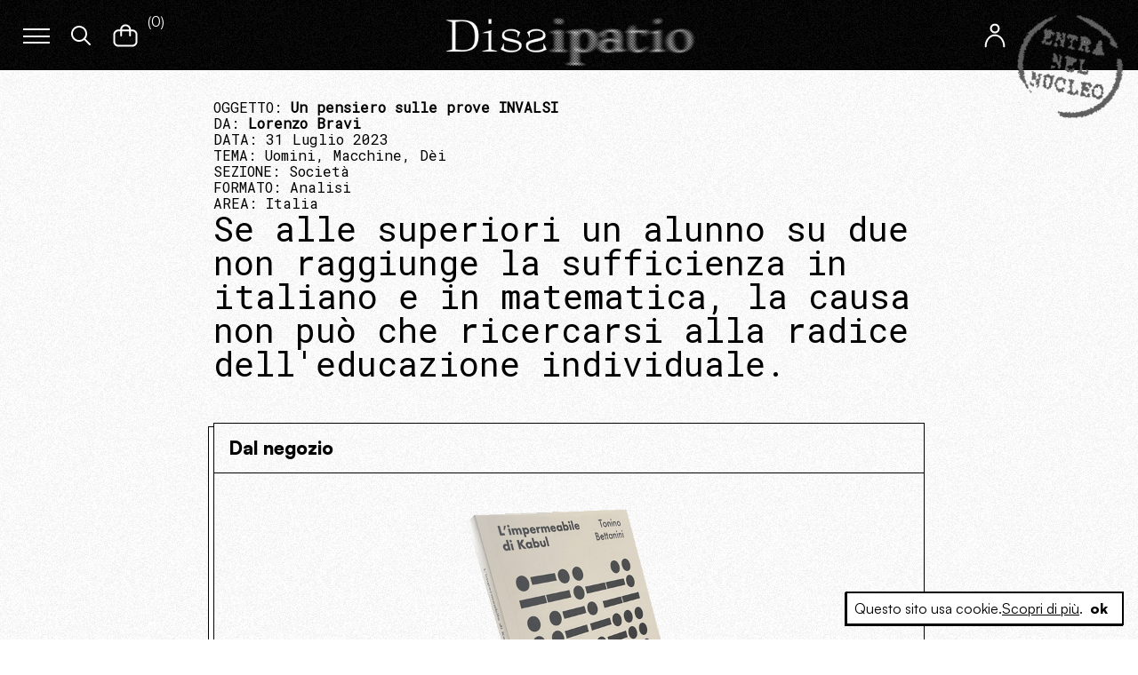

--- FILE ---
content_type: text/html; charset=UTF-8
request_url: https://www.dissipatio.it/un-pensiero-invalsi/
body_size: 22655
content:
 <!doctype html>
 <html lang="it-IT">

 <head>
     <meta charset="UTF-8">
     <meta name="viewport" content="width=device-width, initial-scale=1">
     <link rel="profile" href="https://gmpg.org/xfn/11">
     <link rel="icon" type="image/png" href="https://www.dissipatio.it/dp/wp-content/themes/dissipatio/src/images/favicon.ico" />
     <!-- <link rel="apple-touch-icon" href="https://www.dissipatio.it/dp/wp-content/themes/dissipatio/src/images/icon-retina.png" /> -->

     <meta name='robots' content='index, follow, max-image-preview:large, max-snippet:-1, max-video-preview:-1' />

	<!-- This site is optimized with the Yoast SEO plugin v20.2.1 - https://yoast.com/wordpress/plugins/seo/ -->
	<title>Un pensiero sulle prove INVALSI - Dissipatio</title>
	<meta name="description" content="Se alle superiori un alunno su due non raggiunge la sufficienza in italiano e in matematica, la causa non può che ricercarsi alla radice dell&#039;educazione individuale." />
	<link rel="canonical" href="https://www.dissipatio.it/un-pensiero-invalsi/" />
	<meta property="og:locale" content="it_IT" />
	<meta property="og:type" content="article" />
	<meta property="og:title" content="Un pensiero sulle prove INVALSI" />
	<meta property="og:description" content="Se alle superiori un alunno su due non raggiunge la sufficienza in italiano e in matematica, la causa non può che ricercarsi alla radice dell&#039;educazione individuale." />
	<meta property="og:url" content="https://www.dissipatio.it/un-pensiero-invalsi/" />
	<meta property="og:site_name" content="Dissipatio" />
	<meta property="article:published_time" content="2023-07-31T09:40:00+00:00" />
	<meta property="article:modified_time" content="2023-07-31T09:51:42+00:00" />
	<meta property="og:image" content="https://www.dissipatio.it/dp/wp-content/uploads/2023/07/ee.jpg" />
	<meta property="og:image:width" content="1920" />
	<meta property="og:image:height" content="1080" />
	<meta property="og:image:type" content="image/jpeg" />
	<meta name="author" content="Lorenzo Bravi" />
	<meta name="twitter:card" content="summary_large_image" />
	<meta name="twitter:title" content="Un pensiero sulle prove INVALSI" />
	<meta name="twitter:description" content="Se alle superiori un alunno su due non raggiunge la sufficienza in italiano e in matematica, la causa non può che ricercarsi alla radice dell&#039;educazione individuale." />
	<meta name="twitter:label1" content="Scritto da" />
	<meta name="twitter:data1" content="Lorenzo Bravi" />
	<meta name="twitter:label2" content="Tempo di lettura stimato" />
	<meta name="twitter:data2" content="5 minuti" />
	<script type="application/ld+json" class="yoast-schema-graph">{"@context":"https://schema.org","@graph":[{"@type":"WebPage","@id":"https://www.dissipatio.it/un-pensiero-invalsi/","url":"https://www.dissipatio.it/un-pensiero-invalsi/","name":"Un pensiero sulle prove INVALSI - Dissipatio","isPartOf":{"@id":"https://www.dissipatio.it/#website"},"primaryImageOfPage":{"@id":"https://www.dissipatio.it/un-pensiero-invalsi/#primaryimage"},"image":{"@id":"https://www.dissipatio.it/un-pensiero-invalsi/#primaryimage"},"thumbnailUrl":"https://www.dissipatio.it/dp/wp-content/uploads/2023/07/ee.jpg","datePublished":"2023-07-31T09:40:00+00:00","dateModified":"2023-07-31T09:51:42+00:00","author":{"@id":"https://www.dissipatio.it/#/schema/person/7a9228cbb70773b8e215d556b267e949"},"description":"Se alle superiori un alunno su due non raggiunge la sufficienza in italiano e in matematica, la causa non può che ricercarsi alla radice dell'educazione individuale.","breadcrumb":{"@id":"https://www.dissipatio.it/un-pensiero-invalsi/#breadcrumb"},"inLanguage":"it-IT","potentialAction":[{"@type":"ReadAction","target":["https://www.dissipatio.it/un-pensiero-invalsi/"]}]},{"@type":"ImageObject","inLanguage":"it-IT","@id":"https://www.dissipatio.it/un-pensiero-invalsi/#primaryimage","url":"https://www.dissipatio.it/dp/wp-content/uploads/2023/07/ee.jpg","contentUrl":"https://www.dissipatio.it/dp/wp-content/uploads/2023/07/ee.jpg","width":1920,"height":1080},{"@type":"BreadcrumbList","@id":"https://www.dissipatio.it/un-pensiero-invalsi/#breadcrumb","itemListElement":[{"@type":"ListItem","position":1,"name":"Home","item":"https://www.dissipatio.it/"},{"@type":"ListItem","position":2,"name":"Un pensiero sulle prove INVALSI"}]},{"@type":"WebSite","@id":"https://www.dissipatio.it/#website","url":"https://www.dissipatio.it/","name":"Dissipatio","description":"La letteratura del potere, una cellula mediatica","potentialAction":[{"@type":"SearchAction","target":{"@type":"EntryPoint","urlTemplate":"https://www.dissipatio.it/?s={search_term_string}"},"query-input":"required name=search_term_string"}],"inLanguage":"it-IT"},{"@type":"Person","@id":"https://www.dissipatio.it/#/schema/person/7a9228cbb70773b8e215d556b267e949","name":"Lorenzo Bravi","image":{"@type":"ImageObject","inLanguage":"it-IT","@id":"https://www.dissipatio.it/#/schema/person/image/","url":"https://secure.gravatar.com/avatar/e4364c2a7d381ba200c9b78664463fca7847b66af2efe0c2a8d8d5704d829112?s=96&d=mm&r=g","contentUrl":"https://secure.gravatar.com/avatar/e4364c2a7d381ba200c9b78664463fca7847b66af2efe0c2a8d8d5704d829112?s=96&d=mm&r=g","caption":"Lorenzo Bravi"},"description":"Laureato in Lettere e Storia. Ha scritto per L'Intellettuale dissidente e Pangea. Collabora con la rivista Il Pensiero Storico.","url":"https://www.dissipatio.it/author/lorenzo-bravi/"}]}</script>
	<!-- / Yoast SEO plugin. -->


<link rel="alternate" type="application/rss+xml" title="Dissipatio &raquo; Feed" href="https://www.dissipatio.it/feed/" />
<link rel="alternate" type="application/rss+xml" title="Dissipatio &raquo; Feed dei commenti" href="https://www.dissipatio.it/comments/feed/" />
<link rel="alternate" type="application/rss+xml" title="Dissipatio &raquo; Un pensiero sulle prove INVALSI Feed dei commenti" href="https://www.dissipatio.it/un-pensiero-invalsi/feed/" />
<link rel="alternate" title="oEmbed (JSON)" type="application/json+oembed" href="https://www.dissipatio.it/wp-json/oembed/1.0/embed?url=https%3A%2F%2Fwww.dissipatio.it%2Fun-pensiero-invalsi%2F" />
<link rel="alternate" title="oEmbed (XML)" type="text/xml+oembed" href="https://www.dissipatio.it/wp-json/oembed/1.0/embed?url=https%3A%2F%2Fwww.dissipatio.it%2Fun-pensiero-invalsi%2F&#038;format=xml" />
<style id='wp-img-auto-sizes-contain-inline-css' type='text/css'>
img:is([sizes=auto i],[sizes^="auto," i]){contain-intrinsic-size:3000px 1500px}
/*# sourceURL=wp-img-auto-sizes-contain-inline-css */
</style>
<style id='wp-block-library-inline-css' type='text/css'>
:root{--wp-block-synced-color:#7a00df;--wp-block-synced-color--rgb:122,0,223;--wp-bound-block-color:var(--wp-block-synced-color);--wp-editor-canvas-background:#ddd;--wp-admin-theme-color:#007cba;--wp-admin-theme-color--rgb:0,124,186;--wp-admin-theme-color-darker-10:#006ba1;--wp-admin-theme-color-darker-10--rgb:0,107,160.5;--wp-admin-theme-color-darker-20:#005a87;--wp-admin-theme-color-darker-20--rgb:0,90,135;--wp-admin-border-width-focus:2px}@media (min-resolution:192dpi){:root{--wp-admin-border-width-focus:1.5px}}.wp-element-button{cursor:pointer}:root .has-very-light-gray-background-color{background-color:#eee}:root .has-very-dark-gray-background-color{background-color:#313131}:root .has-very-light-gray-color{color:#eee}:root .has-very-dark-gray-color{color:#313131}:root .has-vivid-green-cyan-to-vivid-cyan-blue-gradient-background{background:linear-gradient(135deg,#00d084,#0693e3)}:root .has-purple-crush-gradient-background{background:linear-gradient(135deg,#34e2e4,#4721fb 50%,#ab1dfe)}:root .has-hazy-dawn-gradient-background{background:linear-gradient(135deg,#faaca8,#dad0ec)}:root .has-subdued-olive-gradient-background{background:linear-gradient(135deg,#fafae1,#67a671)}:root .has-atomic-cream-gradient-background{background:linear-gradient(135deg,#fdd79a,#004a59)}:root .has-nightshade-gradient-background{background:linear-gradient(135deg,#330968,#31cdcf)}:root .has-midnight-gradient-background{background:linear-gradient(135deg,#020381,#2874fc)}:root{--wp--preset--font-size--normal:16px;--wp--preset--font-size--huge:42px}.has-regular-font-size{font-size:1em}.has-larger-font-size{font-size:2.625em}.has-normal-font-size{font-size:var(--wp--preset--font-size--normal)}.has-huge-font-size{font-size:var(--wp--preset--font-size--huge)}.has-text-align-center{text-align:center}.has-text-align-left{text-align:left}.has-text-align-right{text-align:right}.has-fit-text{white-space:nowrap!important}#end-resizable-editor-section{display:none}.aligncenter{clear:both}.items-justified-left{justify-content:flex-start}.items-justified-center{justify-content:center}.items-justified-right{justify-content:flex-end}.items-justified-space-between{justify-content:space-between}.screen-reader-text{border:0;clip-path:inset(50%);height:1px;margin:-1px;overflow:hidden;padding:0;position:absolute;width:1px;word-wrap:normal!important}.screen-reader-text:focus{background-color:#ddd;clip-path:none;color:#444;display:block;font-size:1em;height:auto;left:5px;line-height:normal;padding:15px 23px 14px;text-decoration:none;top:5px;width:auto;z-index:100000}html :where(.has-border-color){border-style:solid}html :where([style*=border-top-color]){border-top-style:solid}html :where([style*=border-right-color]){border-right-style:solid}html :where([style*=border-bottom-color]){border-bottom-style:solid}html :where([style*=border-left-color]){border-left-style:solid}html :where([style*=border-width]){border-style:solid}html :where([style*=border-top-width]){border-top-style:solid}html :where([style*=border-right-width]){border-right-style:solid}html :where([style*=border-bottom-width]){border-bottom-style:solid}html :where([style*=border-left-width]){border-left-style:solid}html :where(img[class*=wp-image-]){height:auto;max-width:100%}:where(figure){margin:0 0 1em}html :where(.is-position-sticky){--wp-admin--admin-bar--position-offset:var(--wp-admin--admin-bar--height,0px)}@media screen and (max-width:600px){html :where(.is-position-sticky){--wp-admin--admin-bar--position-offset:0px}}

/*# sourceURL=wp-block-library-inline-css */
</style><style id='wp-block-paragraph-inline-css' type='text/css'>
.is-small-text{font-size:.875em}.is-regular-text{font-size:1em}.is-large-text{font-size:2.25em}.is-larger-text{font-size:3em}.has-drop-cap:not(:focus):first-letter{float:left;font-size:8.4em;font-style:normal;font-weight:100;line-height:.68;margin:.05em .1em 0 0;text-transform:uppercase}body.rtl .has-drop-cap:not(:focus):first-letter{float:none;margin-left:.1em}p.has-drop-cap.has-background{overflow:hidden}:root :where(p.has-background){padding:1.25em 2.375em}:where(p.has-text-color:not(.has-link-color)) a{color:inherit}p.has-text-align-left[style*="writing-mode:vertical-lr"],p.has-text-align-right[style*="writing-mode:vertical-rl"]{rotate:180deg}
/*# sourceURL=https://www.dissipatio.it/dp/wp-includes/blocks/paragraph/style.min.css */
</style>
<style id='wp-block-quote-inline-css' type='text/css'>
.wp-block-quote{box-sizing:border-box;overflow-wrap:break-word}.wp-block-quote.is-large:where(:not(.is-style-plain)),.wp-block-quote.is-style-large:where(:not(.is-style-plain)){margin-bottom:1em;padding:0 1em}.wp-block-quote.is-large:where(:not(.is-style-plain)) p,.wp-block-quote.is-style-large:where(:not(.is-style-plain)) p{font-size:1.5em;font-style:italic;line-height:1.6}.wp-block-quote.is-large:where(:not(.is-style-plain)) cite,.wp-block-quote.is-large:where(:not(.is-style-plain)) footer,.wp-block-quote.is-style-large:where(:not(.is-style-plain)) cite,.wp-block-quote.is-style-large:where(:not(.is-style-plain)) footer{font-size:1.125em;text-align:right}.wp-block-quote>cite{display:block}
/*# sourceURL=https://www.dissipatio.it/dp/wp-includes/blocks/quote/style.min.css */
</style>
<style id='wp-block-quote-theme-inline-css' type='text/css'>
.wp-block-quote{border-left:.25em solid;margin:0 0 1.75em;padding-left:1em}.wp-block-quote cite,.wp-block-quote footer{color:currentColor;font-size:.8125em;font-style:normal;position:relative}.wp-block-quote:where(.has-text-align-right){border-left:none;border-right:.25em solid;padding-left:0;padding-right:1em}.wp-block-quote:where(.has-text-align-center){border:none;padding-left:0}.wp-block-quote.is-large,.wp-block-quote.is-style-large,.wp-block-quote:where(.is-style-plain){border:none}
/*# sourceURL=https://www.dissipatio.it/dp/wp-includes/blocks/quote/theme.min.css */
</style>
<style id='global-styles-inline-css' type='text/css'>
:root{--wp--preset--aspect-ratio--square: 1;--wp--preset--aspect-ratio--4-3: 4/3;--wp--preset--aspect-ratio--3-4: 3/4;--wp--preset--aspect-ratio--3-2: 3/2;--wp--preset--aspect-ratio--2-3: 2/3;--wp--preset--aspect-ratio--16-9: 16/9;--wp--preset--aspect-ratio--9-16: 9/16;--wp--preset--color--black: #000000;--wp--preset--color--cyan-bluish-gray: #abb8c3;--wp--preset--color--white: #ffffff;--wp--preset--color--pale-pink: #f78da7;--wp--preset--color--vivid-red: #cf2e2e;--wp--preset--color--luminous-vivid-orange: #ff6900;--wp--preset--color--luminous-vivid-amber: #fcb900;--wp--preset--color--light-green-cyan: #7bdcb5;--wp--preset--color--vivid-green-cyan: #00d084;--wp--preset--color--pale-cyan-blue: #8ed1fc;--wp--preset--color--vivid-cyan-blue: #0693e3;--wp--preset--color--vivid-purple: #9b51e0;--wp--preset--gradient--vivid-cyan-blue-to-vivid-purple: linear-gradient(135deg,rgb(6,147,227) 0%,rgb(155,81,224) 100%);--wp--preset--gradient--light-green-cyan-to-vivid-green-cyan: linear-gradient(135deg,rgb(122,220,180) 0%,rgb(0,208,130) 100%);--wp--preset--gradient--luminous-vivid-amber-to-luminous-vivid-orange: linear-gradient(135deg,rgb(252,185,0) 0%,rgb(255,105,0) 100%);--wp--preset--gradient--luminous-vivid-orange-to-vivid-red: linear-gradient(135deg,rgb(255,105,0) 0%,rgb(207,46,46) 100%);--wp--preset--gradient--very-light-gray-to-cyan-bluish-gray: linear-gradient(135deg,rgb(238,238,238) 0%,rgb(169,184,195) 100%);--wp--preset--gradient--cool-to-warm-spectrum: linear-gradient(135deg,rgb(74,234,220) 0%,rgb(151,120,209) 20%,rgb(207,42,186) 40%,rgb(238,44,130) 60%,rgb(251,105,98) 80%,rgb(254,248,76) 100%);--wp--preset--gradient--blush-light-purple: linear-gradient(135deg,rgb(255,206,236) 0%,rgb(152,150,240) 100%);--wp--preset--gradient--blush-bordeaux: linear-gradient(135deg,rgb(254,205,165) 0%,rgb(254,45,45) 50%,rgb(107,0,62) 100%);--wp--preset--gradient--luminous-dusk: linear-gradient(135deg,rgb(255,203,112) 0%,rgb(199,81,192) 50%,rgb(65,88,208) 100%);--wp--preset--gradient--pale-ocean: linear-gradient(135deg,rgb(255,245,203) 0%,rgb(182,227,212) 50%,rgb(51,167,181) 100%);--wp--preset--gradient--electric-grass: linear-gradient(135deg,rgb(202,248,128) 0%,rgb(113,206,126) 100%);--wp--preset--gradient--midnight: linear-gradient(135deg,rgb(2,3,129) 0%,rgb(40,116,252) 100%);--wp--preset--font-size--small: 13px;--wp--preset--font-size--medium: 20px;--wp--preset--font-size--large: 36px;--wp--preset--font-size--x-large: 42px;--wp--preset--spacing--20: 0.44rem;--wp--preset--spacing--30: 0.67rem;--wp--preset--spacing--40: 1rem;--wp--preset--spacing--50: 1.5rem;--wp--preset--spacing--60: 2.25rem;--wp--preset--spacing--70: 3.38rem;--wp--preset--spacing--80: 5.06rem;--wp--preset--shadow--natural: 6px 6px 9px rgba(0, 0, 0, 0.2);--wp--preset--shadow--deep: 12px 12px 50px rgba(0, 0, 0, 0.4);--wp--preset--shadow--sharp: 6px 6px 0px rgba(0, 0, 0, 0.2);--wp--preset--shadow--outlined: 6px 6px 0px -3px rgb(255, 255, 255), 6px 6px rgb(0, 0, 0);--wp--preset--shadow--crisp: 6px 6px 0px rgb(0, 0, 0);}:where(.is-layout-flex){gap: 0.5em;}:where(.is-layout-grid){gap: 0.5em;}body .is-layout-flex{display: flex;}.is-layout-flex{flex-wrap: wrap;align-items: center;}.is-layout-flex > :is(*, div){margin: 0;}body .is-layout-grid{display: grid;}.is-layout-grid > :is(*, div){margin: 0;}:where(.wp-block-columns.is-layout-flex){gap: 2em;}:where(.wp-block-columns.is-layout-grid){gap: 2em;}:where(.wp-block-post-template.is-layout-flex){gap: 1.25em;}:where(.wp-block-post-template.is-layout-grid){gap: 1.25em;}.has-black-color{color: var(--wp--preset--color--black) !important;}.has-cyan-bluish-gray-color{color: var(--wp--preset--color--cyan-bluish-gray) !important;}.has-white-color{color: var(--wp--preset--color--white) !important;}.has-pale-pink-color{color: var(--wp--preset--color--pale-pink) !important;}.has-vivid-red-color{color: var(--wp--preset--color--vivid-red) !important;}.has-luminous-vivid-orange-color{color: var(--wp--preset--color--luminous-vivid-orange) !important;}.has-luminous-vivid-amber-color{color: var(--wp--preset--color--luminous-vivid-amber) !important;}.has-light-green-cyan-color{color: var(--wp--preset--color--light-green-cyan) !important;}.has-vivid-green-cyan-color{color: var(--wp--preset--color--vivid-green-cyan) !important;}.has-pale-cyan-blue-color{color: var(--wp--preset--color--pale-cyan-blue) !important;}.has-vivid-cyan-blue-color{color: var(--wp--preset--color--vivid-cyan-blue) !important;}.has-vivid-purple-color{color: var(--wp--preset--color--vivid-purple) !important;}.has-black-background-color{background-color: var(--wp--preset--color--black) !important;}.has-cyan-bluish-gray-background-color{background-color: var(--wp--preset--color--cyan-bluish-gray) !important;}.has-white-background-color{background-color: var(--wp--preset--color--white) !important;}.has-pale-pink-background-color{background-color: var(--wp--preset--color--pale-pink) !important;}.has-vivid-red-background-color{background-color: var(--wp--preset--color--vivid-red) !important;}.has-luminous-vivid-orange-background-color{background-color: var(--wp--preset--color--luminous-vivid-orange) !important;}.has-luminous-vivid-amber-background-color{background-color: var(--wp--preset--color--luminous-vivid-amber) !important;}.has-light-green-cyan-background-color{background-color: var(--wp--preset--color--light-green-cyan) !important;}.has-vivid-green-cyan-background-color{background-color: var(--wp--preset--color--vivid-green-cyan) !important;}.has-pale-cyan-blue-background-color{background-color: var(--wp--preset--color--pale-cyan-blue) !important;}.has-vivid-cyan-blue-background-color{background-color: var(--wp--preset--color--vivid-cyan-blue) !important;}.has-vivid-purple-background-color{background-color: var(--wp--preset--color--vivid-purple) !important;}.has-black-border-color{border-color: var(--wp--preset--color--black) !important;}.has-cyan-bluish-gray-border-color{border-color: var(--wp--preset--color--cyan-bluish-gray) !important;}.has-white-border-color{border-color: var(--wp--preset--color--white) !important;}.has-pale-pink-border-color{border-color: var(--wp--preset--color--pale-pink) !important;}.has-vivid-red-border-color{border-color: var(--wp--preset--color--vivid-red) !important;}.has-luminous-vivid-orange-border-color{border-color: var(--wp--preset--color--luminous-vivid-orange) !important;}.has-luminous-vivid-amber-border-color{border-color: var(--wp--preset--color--luminous-vivid-amber) !important;}.has-light-green-cyan-border-color{border-color: var(--wp--preset--color--light-green-cyan) !important;}.has-vivid-green-cyan-border-color{border-color: var(--wp--preset--color--vivid-green-cyan) !important;}.has-pale-cyan-blue-border-color{border-color: var(--wp--preset--color--pale-cyan-blue) !important;}.has-vivid-cyan-blue-border-color{border-color: var(--wp--preset--color--vivid-cyan-blue) !important;}.has-vivid-purple-border-color{border-color: var(--wp--preset--color--vivid-purple) !important;}.has-vivid-cyan-blue-to-vivid-purple-gradient-background{background: var(--wp--preset--gradient--vivid-cyan-blue-to-vivid-purple) !important;}.has-light-green-cyan-to-vivid-green-cyan-gradient-background{background: var(--wp--preset--gradient--light-green-cyan-to-vivid-green-cyan) !important;}.has-luminous-vivid-amber-to-luminous-vivid-orange-gradient-background{background: var(--wp--preset--gradient--luminous-vivid-amber-to-luminous-vivid-orange) !important;}.has-luminous-vivid-orange-to-vivid-red-gradient-background{background: var(--wp--preset--gradient--luminous-vivid-orange-to-vivid-red) !important;}.has-very-light-gray-to-cyan-bluish-gray-gradient-background{background: var(--wp--preset--gradient--very-light-gray-to-cyan-bluish-gray) !important;}.has-cool-to-warm-spectrum-gradient-background{background: var(--wp--preset--gradient--cool-to-warm-spectrum) !important;}.has-blush-light-purple-gradient-background{background: var(--wp--preset--gradient--blush-light-purple) !important;}.has-blush-bordeaux-gradient-background{background: var(--wp--preset--gradient--blush-bordeaux) !important;}.has-luminous-dusk-gradient-background{background: var(--wp--preset--gradient--luminous-dusk) !important;}.has-pale-ocean-gradient-background{background: var(--wp--preset--gradient--pale-ocean) !important;}.has-electric-grass-gradient-background{background: var(--wp--preset--gradient--electric-grass) !important;}.has-midnight-gradient-background{background: var(--wp--preset--gradient--midnight) !important;}.has-small-font-size{font-size: var(--wp--preset--font-size--small) !important;}.has-medium-font-size{font-size: var(--wp--preset--font-size--medium) !important;}.has-large-font-size{font-size: var(--wp--preset--font-size--large) !important;}.has-x-large-font-size{font-size: var(--wp--preset--font-size--x-large) !important;}
/*# sourceURL=global-styles-inline-css */
</style>

<style id='classic-theme-styles-inline-css' type='text/css'>
/*! This file is auto-generated */
.wp-block-button__link{color:#fff;background-color:#32373c;border-radius:9999px;box-shadow:none;text-decoration:none;padding:calc(.667em + 2px) calc(1.333em + 2px);font-size:1.125em}.wp-block-file__button{background:#32373c;color:#fff;text-decoration:none}
/*# sourceURL=/wp-includes/css/classic-themes.min.css */
</style>
<link rel='stylesheet' id='woocommerce-general-css' href='https://www.dissipatio.it/dp/wp-content/plugins/woocommerce/assets/css/woocommerce.css?ver=7.4.1' type='text/css' media='all' />
<style id='woocommerce-inline-inline-css' type='text/css'>
.woocommerce form .form-row .required { visibility: visible; }
/*# sourceURL=woocommerce-inline-inline-css */
</style>
<link rel='stylesheet' id='theme-main-styles-css' href='https://www.dissipatio.it/dp/wp-content/themes/dissipatio/dist/assets/css/main.1e47a5c1.css' type='text/css' media='all' />
<script type="text/javascript" src="https://www.dissipatio.it/dp/wp-includes/js/jquery/jquery.min.js?ver=3.7.1" id="jquery-core-js"></script>
<link rel="https://api.w.org/" href="https://www.dissipatio.it/wp-json/" /><link rel="alternate" title="JSON" type="application/json" href="https://www.dissipatio.it/wp-json/wp/v2/posts/155412" /><link rel="EditURI" type="application/rsd+xml" title="RSD" href="https://www.dissipatio.it/dp/xmlrpc.php?rsd" />
<meta name="generator" content="WordPress 6.9" />
<meta name="generator" content="WooCommerce 7.4.1" />
<link rel='shortlink' href='https://www.dissipatio.it/?p=155412' />
	<noscript><style>.woocommerce-product-gallery{ opacity: 1 !important; }</style></noscript>
	<noscript><style>.lazyload[data-src]{display:none !important;}</style></noscript><style>.lazyload{background-image:none !important;}.lazyload:before{background-image:none !important;}</style>
     

     <!-- Global site tag (gtag.js) - Google Analytics -->
     <script async src="https://www.googletagmanager.com/gtag/js?id=G-MY0VCPESTG"></script>
     <script>
     window.dataLayer = window.dataLayer || [];

     function gtag() {
         dataLayer.push(arguments);
     }
     gtag('js', new Date());

     gtag('config', 'G-MY0VCPESTG');
     </script>


 </head>


 



 <body>
<script data-cfasync="false" data-no-defer="1">var ewww_webp_supported=false;</script>

     <div class="drawer-backdrop"></div>
     <div class="drawer">
         <div class="drawer-header">
             <div class="close-drawer">
                 
<div class="Icon md ">
    <svg x="0px" y="0px" width="50px" height="50px" viewBox="0 0 50 50">
    <g>
    <path fill="#ffffff" d="M17,34c-0.256,0-0.512-0.098-0.707-0.293c-0.391-0.391-0.391-1.023,0-1.414l16-16
    c0.391-0.391,1.023-0.391,1.414,0s0.391,1.023,0,1.414l-16,16C17.512,33.902,17.256,34,17,34z"></path>
    </g>
    <g>
    <path fill="#ffffff" d="M33,34c-0.256,0-0.512-0.098-0.707-0.293l-15.998-16c-0.391-0.391-0.391-1.023,0-1.414s1.023-0.391,1.414,0
    l15.998,16c0.391,0.391,0.391,1.023,0,1.414C33.512,33.902,33.256,34,33,34z"></path>
    </g>
</svg></div>


             </div>
         </div>

         <div class="drawer-content drawer-menu"> 
<div class="nav-menu">
    
<div class="nav-group">
                <div class="nav-item has-submenu ">
                <div class="toggle-submenu">
                    <span class="nav-link"> VISIONI, DOTTRINE, IDEE</span>
                    
<div class="Icon sm ">
    <?xml version="1.0" encoding="utf-8"?>
<!-- Generator: Adobe Illustrator 26.1.0, SVG Export Plug-In . SVG Version: 6.00 Build 0)  -->
<svg version="1.1" id="Livello_1" xmlns="http://www.w3.org/2000/svg" xmlns:xlink="http://www.w3.org/1999/xlink" x="0px" y="0px"
	 viewBox="0 0 30 30" style="enable-background:new 0 0 30 30;" xml:space="preserve">
<g>
	<path d="M8,12c0-0.3,0.1-0.5,0.3-0.7c0.4-0.4,1-0.4,1.4,0l5.3,5.3l5.3-5.3c0.4-0.4,1-0.4,1.4,0c0.4,0.4,0.4,1,0,1.4l-6,6
		c-0.4,0.4-1,0.4-1.4,0l-6-6C8.1,12.5,8,12.3,8,12z"/>
</g>
</svg>
</div>


                </div>
                <div class="submenu">
                                        <div class="submenu-item">
                            <a href="https://www.dissipatio.it/visioni-dottrine-idee/editoriale/" class="nav-link"> Editoriale </a>
                        </div>
                                            <div class="submenu-item">
                            <a href="https://www.dissipatio.it/visioni-dottrine-idee/grandi-firme/" class="nav-link"> Grandi firme </a>
                        </div>
                                            <div class="submenu-item">
                            <a href="https://www.dissipatio.it/visioni-dottrine-idee/interviste/" class="nav-link"> Interviste </a>
                        </div>
                                    </div>
            </div>
                    <div class="nav-item has-submenu ">
                <div class="toggle-submenu">
                    <span class="nav-link"> SPIRITO, TEMPO, SPAZIO</span>
                    
<div class="Icon sm ">
    <?xml version="1.0" encoding="utf-8"?>
<!-- Generator: Adobe Illustrator 26.1.0, SVG Export Plug-In . SVG Version: 6.00 Build 0)  -->
<svg version="1.1" id="Livello_1" xmlns="http://www.w3.org/2000/svg" xmlns:xlink="http://www.w3.org/1999/xlink" x="0px" y="0px"
	 viewBox="0 0 30 30" style="enable-background:new 0 0 30 30;" xml:space="preserve">
<g>
	<path d="M8,12c0-0.3,0.1-0.5,0.3-0.7c0.4-0.4,1-0.4,1.4,0l5.3,5.3l5.3-5.3c0.4-0.4,1-0.4,1.4,0c0.4,0.4,0.4,1,0,1.4l-6,6
		c-0.4,0.4-1,0.4-1.4,0l-6-6C8.1,12.5,8,12.3,8,12z"/>
</g>
</svg>
</div>


                </div>
                <div class="submenu">
                                        <div class="submenu-item">
                            <a href="https://www.dissipatio.it/spirito-tempo-spazio/confessioni/" class="nav-link"> Confessioni </a>
                        </div>
                                            <div class="submenu-item">
                            <a href="https://www.dissipatio.it/spirito-tempo-spazio/ritratti/" class="nav-link"> Ritratti </a>
                        </div>
                                            <div class="submenu-item">
                            <a href="https://www.dissipatio.it/spirito-tempo-spazio/reportage/" class="nav-link"> Reportage </a>
                        </div>
                                    </div>
            </div>
                    <div class="nav-item has-submenu ">
                <div class="toggle-submenu">
                    <span class="nav-link"> TERRA, MARE, CIELO</span>
                    
<div class="Icon sm ">
    <?xml version="1.0" encoding="utf-8"?>
<!-- Generator: Adobe Illustrator 26.1.0, SVG Export Plug-In . SVG Version: 6.00 Build 0)  -->
<svg version="1.1" id="Livello_1" xmlns="http://www.w3.org/2000/svg" xmlns:xlink="http://www.w3.org/1999/xlink" x="0px" y="0px"
	 viewBox="0 0 30 30" style="enable-background:new 0 0 30 30;" xml:space="preserve">
<g>
	<path d="M8,12c0-0.3,0.1-0.5,0.3-0.7c0.4-0.4,1-0.4,1.4,0l5.3,5.3l5.3-5.3c0.4-0.4,1-0.4,1.4,0c0.4,0.4,0.4,1,0,1.4l-6,6
		c-0.4,0.4-1,0.4-1.4,0l-6-6C8.1,12.5,8,12.3,8,12z"/>
</g>
</svg>
</div>


                </div>
                <div class="submenu">
                                        <div class="submenu-item">
                            <a href="https://www.dissipatio.it/terra-mare-cielo/politica/" class="nav-link"> Politica </a>
                        </div>
                                            <div class="submenu-item">
                            <a href="https://www.dissipatio.it/terra-mare-cielo/geopolitica/" class="nav-link"> Geopolitica </a>
                        </div>
                                    </div>
            </div>
                    <div class="nav-item has-submenu ">
                <div class="toggle-submenu">
                    <span class="nav-link"> ACCIAIO, LEGNO, CEMENTO</span>
                    
<div class="Icon sm ">
    <?xml version="1.0" encoding="utf-8"?>
<!-- Generator: Adobe Illustrator 26.1.0, SVG Export Plug-In . SVG Version: 6.00 Build 0)  -->
<svg version="1.1" id="Livello_1" xmlns="http://www.w3.org/2000/svg" xmlns:xlink="http://www.w3.org/1999/xlink" x="0px" y="0px"
	 viewBox="0 0 30 30" style="enable-background:new 0 0 30 30;" xml:space="preserve">
<g>
	<path d="M8,12c0-0.3,0.1-0.5,0.3-0.7c0.4-0.4,1-0.4,1.4,0l5.3,5.3l5.3-5.3c0.4-0.4,1-0.4,1.4,0c0.4,0.4,0.4,1,0,1.4l-6,6
		c-0.4,0.4-1,0.4-1.4,0l-6-6C8.1,12.5,8,12.3,8,12z"/>
</g>
</svg>
</div>


                </div>
                <div class="submenu">
                                        <div class="submenu-item">
                            <a href="https://www.dissipatio.it/acciaio-legno-cemento/sicurezza/" class="nav-link"> Sicurezza </a>
                        </div>
                                            <div class="submenu-item">
                            <a href="https://www.dissipatio.it/acciaio-legno-cemento/difesa/" class="nav-link"> Difesa </a>
                        </div>
                                            <div class="submenu-item">
                            <a href="https://www.dissipatio.it/acciaio-legno-cemento/ambiente/" class="nav-link"> Ambiente </a>
                        </div>
                                            <div class="submenu-item">
                            <a href="https://www.dissipatio.it/acciaio-legno-cemento/energia/" class="nav-link"> Energia </a>
                        </div>
                                            <div class="submenu-item">
                            <a href="https://www.dissipatio.it/acciaio-legno-cemento/economia/" class="nav-link"> Economia </a>
                        </div>
                                    </div>
            </div>
                    <div class="nav-item has-submenu ">
                <div class="toggle-submenu">
                    <span class="nav-link"> CAVI, CARTA, DATI</span>
                    
<div class="Icon sm ">
    <?xml version="1.0" encoding="utf-8"?>
<!-- Generator: Adobe Illustrator 26.1.0, SVG Export Plug-In . SVG Version: 6.00 Build 0)  -->
<svg version="1.1" id="Livello_1" xmlns="http://www.w3.org/2000/svg" xmlns:xlink="http://www.w3.org/1999/xlink" x="0px" y="0px"
	 viewBox="0 0 30 30" style="enable-background:new 0 0 30 30;" xml:space="preserve">
<g>
	<path d="M8,12c0-0.3,0.1-0.5,0.3-0.7c0.4-0.4,1-0.4,1.4,0l5.3,5.3l5.3-5.3c0.4-0.4,1-0.4,1.4,0c0.4,0.4,0.4,1,0,1.4l-6,6
		c-0.4,0.4-1,0.4-1.4,0l-6-6C8.1,12.5,8,12.3,8,12z"/>
</g>
</svg>
</div>


                </div>
                <div class="submenu">
                                        <div class="submenu-item">
                            <a href="https://www.dissipatio.it/cavi-carta-dati/tecnologia/" class="nav-link"> Tecnologia </a>
                        </div>
                                            <div class="submenu-item">
                            <a href="https://www.dissipatio.it/cavi-carta-dati/media/" class="nav-link"> Media </a>
                        </div>
                                            <div class="submenu-item">
                            <a href="https://www.dissipatio.it/cavi-carta-dati/intelligence/" class="nav-link"> Intelligence </a>
                        </div>
                                            <div class="submenu-item">
                            <a href="https://www.dissipatio.it/cavi-carta-dati/finanza/" class="nav-link"> Finanza </a>
                        </div>
                                    </div>
            </div>
                    <div class="nav-item has-submenu ">
                <div class="toggle-submenu">
                    <span class="nav-link"> UOMINI, MACCHINE, DEI</span>
                    
<div class="Icon sm ">
    <?xml version="1.0" encoding="utf-8"?>
<!-- Generator: Adobe Illustrator 26.1.0, SVG Export Plug-In . SVG Version: 6.00 Build 0)  -->
<svg version="1.1" id="Livello_1" xmlns="http://www.w3.org/2000/svg" xmlns:xlink="http://www.w3.org/1999/xlink" x="0px" y="0px"
	 viewBox="0 0 30 30" style="enable-background:new 0 0 30 30;" xml:space="preserve">
<g>
	<path d="M8,12c0-0.3,0.1-0.5,0.3-0.7c0.4-0.4,1-0.4,1.4,0l5.3,5.3l5.3-5.3c0.4-0.4,1-0.4,1.4,0c0.4,0.4,0.4,1,0,1.4l-6,6
		c-0.4,0.4-1,0.4-1.4,0l-6-6C8.1,12.5,8,12.3,8,12z"/>
</g>
</svg>
</div>


                </div>
                <div class="submenu">
                                        <div class="submenu-item">
                            <a href="https://www.dissipatio.it/uomini-macchine-dei/societa/" class="nav-link"> Società </a>
                        </div>
                                            <div class="submenu-item">
                            <a href="https://www.dissipatio.it/uomini-macchine-dei/metafisica/" class="nav-link"> Metafisica </a>
                        </div>
                                            <div class="submenu-item">
                            <a href="https://www.dissipatio.it/uomini-macchine-dei/storie/" class="nav-link"> Storie </a>
                        </div>
                                            <div class="submenu-item">
                            <a href="https://www.dissipatio.it/uomini-macchine-dei/postumano/" class="nav-link"> Postumano </a>
                        </div>
                                    </div>
            </div>
                    <div class="nav-item has-submenu ">
                <div class="toggle-submenu">
                    <span class="nav-link"> Biblioteca ideale</span>
                    
<div class="Icon sm ">
    <?xml version="1.0" encoding="utf-8"?>
<!-- Generator: Adobe Illustrator 26.1.0, SVG Export Plug-In . SVG Version: 6.00 Build 0)  -->
<svg version="1.1" id="Livello_1" xmlns="http://www.w3.org/2000/svg" xmlns:xlink="http://www.w3.org/1999/xlink" x="0px" y="0px"
	 viewBox="0 0 30 30" style="enable-background:new 0 0 30 30;" xml:space="preserve">
<g>
	<path d="M8,12c0-0.3,0.1-0.5,0.3-0.7c0.4-0.4,1-0.4,1.4,0l5.3,5.3l5.3-5.3c0.4-0.4,1-0.4,1.4,0c0.4,0.4,0.4,1,0,1.4l-6,6
		c-0.4,0.4-1,0.4-1.4,0l-6-6C8.1,12.5,8,12.3,8,12z"/>
</g>
</svg>
</div>


                </div>
                <div class="submenu">
                                        <div class="submenu-item">
                            <a href="https://www.dissipatio.it/biblioteca-ideale/recensioni/" class="nav-link"> Recensioni </a>
                        </div>
                                    </div>
            </div>
        </div>

    

<div class="nav-group">

    
    <div class="nav-item has-submenu">


        <div class="toggle-submenu">
            <span class="nav-link">Formati</span>
            
<div class="Icon sm ">
    <?xml version="1.0" encoding="utf-8"?>
<!-- Generator: Adobe Illustrator 26.1.0, SVG Export Plug-In . SVG Version: 6.00 Build 0)  -->
<svg version="1.1" id="Livello_1" xmlns="http://www.w3.org/2000/svg" xmlns:xlink="http://www.w3.org/1999/xlink" x="0px" y="0px"
	 viewBox="0 0 30 30" style="enable-background:new 0 0 30 30;" xml:space="preserve">
<g>
	<path d="M8,12c0-0.3,0.1-0.5,0.3-0.7c0.4-0.4,1-0.4,1.4,0l5.3,5.3l5.3-5.3c0.4-0.4,1-0.4,1.4,0c0.4,0.4,0.4,1,0,1.4l-6,6
		c-0.4,0.4-1,0.4-1.4,0l-6-6C8.1,12.5,8,12.3,8,12z"/>
</g>
</svg>
</div>


        </div>

        <div class="submenu">

                        <div class="submenu-item">
                <a href="https://www.dissipatio.it/formati/analisi"
                    class="nav-link">
                    Analisi                </a>
            </div>

                        <div class="submenu-item">
                <a href="https://www.dissipatio.it/formati/approfondimenti"
                    class="nav-link">
                    Approfondimenti                </a>
            </div>

                        <div class="submenu-item">
                <a href="https://www.dissipatio.it/formati/copertine"
                    class="nav-link">
                    Copertine                </a>
            </div>

                        <div class="submenu-item">
                <a href="https://www.dissipatio.it/formati/dispacci"
                    class="nav-link">
                    Dispacci                </a>
            </div>

                        <div class="submenu-item">
                <a href="https://www.dissipatio.it/formati/letture"
                    class="nav-link">
                    Letture                </a>
            </div>

                        <div class="submenu-item">
                <a href="https://www.dissipatio.it/formati/racconti"
                    class="nav-link">
                    Racconti                </a>
            </div>

                        <div class="submenu-item">
                <a href="https://www.dissipatio.it/formati/scenari"
                    class="nav-link">
                    Scenari                </a>
            </div>

                        <div class="submenu-item">
                <a href="https://www.dissipatio.it/formati/visioni"
                    class="nav-link">
                    Visioni                </a>
            </div>

            

        </div>
    </div>


    
    <div class="nav-item has-submenu">


        <div class="toggle-submenu">
            <span class="nav-link">Aree</span>
            
<div class="Icon sm ">
    <?xml version="1.0" encoding="utf-8"?>
<!-- Generator: Adobe Illustrator 26.1.0, SVG Export Plug-In . SVG Version: 6.00 Build 0)  -->
<svg version="1.1" id="Livello_1" xmlns="http://www.w3.org/2000/svg" xmlns:xlink="http://www.w3.org/1999/xlink" x="0px" y="0px"
	 viewBox="0 0 30 30" style="enable-background:new 0 0 30 30;" xml:space="preserve">
<g>
	<path d="M8,12c0-0.3,0.1-0.5,0.3-0.7c0.4-0.4,1-0.4,1.4,0l5.3,5.3l5.3-5.3c0.4-0.4,1-0.4,1.4,0c0.4,0.4,0.4,1,0,1.4l-6,6
		c-0.4,0.4-1,0.4-1.4,0l-6-6C8.1,12.5,8,12.3,8,12z"/>
</g>
</svg>
</div>


        </div>

        <div class="submenu">

                        <div class="submenu-item">
                <a href="https://www.dissipatio.it/area/africa"
                    class="nav-link">
                    Africa                </a>
            </div>

                        <div class="submenu-item">
                <a href="https://www.dissipatio.it/area/altrove"
                    class="nav-link">
                    Altrove                </a>
            </div>

                        <div class="submenu-item">
                <a href="https://www.dissipatio.it/area/americhe"
                    class="nav-link">
                    Americhe                </a>
            </div>

                        <div class="submenu-item">
                <a href="https://www.dissipatio.it/area/asia"
                    class="nav-link">
                    Asia                </a>
            </div>

                        <div class="submenu-item">
                <a href="https://www.dissipatio.it/area/cielo"
                    class="nav-link">
                    Cielo                </a>
            </div>

                        <div class="submenu-item">
                <a href="https://www.dissipatio.it/area/europa"
                    class="nav-link">
                    Europa                </a>
            </div>

                        <div class="submenu-item">
                <a href="https://www.dissipatio.it/area/italia"
                    class="nav-link">
                    Italia                </a>
            </div>

                        <div class="submenu-item">
                <a href="https://www.dissipatio.it/area/mari-e-oceani"
                    class="nav-link">
                    Mari e Oceani                </a>
            </div>

                        <div class="submenu-item">
                <a href="https://www.dissipatio.it/area/mediterraneo-allargato"
                    class="nav-link">
                    Mediterraneo allargato                </a>
            </div>

                        <div class="submenu-item">
                <a href="https://www.dissipatio.it/area/occidente"
                    class="nav-link">
                    Occidente                </a>
            </div>

                        <div class="submenu-item">
                <a href="https://www.dissipatio.it/area/oceania"
                    class="nav-link">
                    Oceania                </a>
            </div>

                        <div class="submenu-item">
                <a href="https://www.dissipatio.it/area/palazzi-e-corridoi"
                    class="nav-link">
                    Palazzi e Corridoi                </a>
            </div>

                        <div class="submenu-item">
                <a href="https://www.dissipatio.it/area/russia"
                    class="nav-link">
                    Russia                </a>
            </div>

                        <div class="submenu-item">
                <a href="https://www.dissipatio.it/area/sottoterra"
                    class="nav-link">
                    Sottoterra                </a>
            </div>

                        <div class="submenu-item">
                <a href="https://www.dissipatio.it/area/stelle-e-pianeti"
                    class="nav-link">
                    Stelle e Pianeti                </a>
            </div>

                        <div class="submenu-item">
                <a href="https://www.dissipatio.it/area/vicino-e-medio-oriente"
                    class="nav-link">
                    Vicino e Medio Oriente                </a>
            </div>

            

        </div>
    </div>


    
    <div class="nav-item has-submenu">


        <div class="toggle-submenu">
            <span class="nav-link">Temi</span>
            
<div class="Icon sm ">
    <?xml version="1.0" encoding="utf-8"?>
<!-- Generator: Adobe Illustrator 26.1.0, SVG Export Plug-In . SVG Version: 6.00 Build 0)  -->
<svg version="1.1" id="Livello_1" xmlns="http://www.w3.org/2000/svg" xmlns:xlink="http://www.w3.org/1999/xlink" x="0px" y="0px"
	 viewBox="0 0 30 30" style="enable-background:new 0 0 30 30;" xml:space="preserve">
<g>
	<path d="M8,12c0-0.3,0.1-0.5,0.3-0.7c0.4-0.4,1-0.4,1.4,0l5.3,5.3l5.3-5.3c0.4-0.4,1-0.4,1.4,0c0.4,0.4,0.4,1,0,1.4l-6,6
		c-0.4,0.4-1,0.4-1.4,0l-6-6C8.1,12.5,8,12.3,8,12z"/>
</g>
</svg>
</div>


        </div>

        <div class="submenu">

                        <div class="submenu-item">
                <a href="https://www.dissipatio.it/temi/acciaio-legno-cemento"
                    class="nav-link">
                    Acciaio, Legno, Cemento                </a>
            </div>

                        <div class="submenu-item">
                <a href="https://www.dissipatio.it/temi/biblioteca-ideale"
                    class="nav-link">
                    Biblioteca Ideale                </a>
            </div>

                        <div class="submenu-item">
                <a href="https://www.dissipatio.it/temi/cavi-carta-dati"
                    class="nav-link">
                    Cavi, Carta, Dati                </a>
            </div>

                        <div class="submenu-item">
                <a href="https://www.dissipatio.it/temi/spirito-tempo-spazio"
                    class="nav-link">
                    Spirito, Tempo, Spazio                </a>
            </div>

                        <div class="submenu-item">
                <a href="https://www.dissipatio.it/temi/terra-mare-cielo"
                    class="nav-link">
                    Terra, Mare, Cielo                </a>
            </div>

                        <div class="submenu-item">
                <a href="https://www.dissipatio.it/temi/uomini-macchine-dei"
                    class="nav-link">
                    Uomini, Macchine, Dèi                </a>
            </div>

                        <div class="submenu-item">
                <a href="https://www.dissipatio.it/temi/visioni-dottrine-idee"
                    class="nav-link">
                    Visioni, Dottrine, Idee                </a>
            </div>

            

        </div>
    </div>


    
</div>



    
<div class="nav-group">
    <div class="nav-item">
        <a href="https://www.dissipatio.it/dispaccio"
            class="nav-link flex w-100 align-center">
            Il Dispaccio
            <div class="ml-auto">
                
<div class="Icon sm white">
    <svg xmlns="http://www.w3.org/2000/svg" xmlns:xlink="http://www.w3.org/1999/xlink" x="0px" y="0px"
	 viewBox="0 0 24 24" style="enable-background:new 0 0 24 24;">
<g>
	<path d="M17,7.9V6c0-2.8-2.2-5-5-5S7,3.2,7,6v1.9H3v14h18v-14H17z M9,6c0-1.7,1.3-3,3-3s3,1.3,3,3v1.9H9V6z M19,19.9H5v-10h14V19.9
		z"/>
</g>
<path d="M14,13.7c0,0.7-0.4,1.4-1,1.7v2.4h-2v-2.4c-0.6-0.3-1-1-1-1.7c0-1.1,0.9-2,2-2S14,12.6,14,13.7z"/>
</svg>
</div>


            </div>
        </a>
    </div>
</div>

<div class="nav-group nucleo">
    <div class="nav-item">
        <a href="https://www.dissipatio.it/nucleo-operativo"
            class="nav-link"> Entra nel nucleo
            operativo </a>
    </div>
</div>



<div class="nav-group">
    <div class="nav-item">
        <a href="https://www.dissipatio.it/chi-siamo"
            class="nav-link"> Chi siamo </a>
    </div>
    <div class="nav-item">
        <a href="https://www.dissipatio.it/collabora"
            class="nav-link"> Collabora</a>
    </div>
    <div class="nav-item">
        <a href="https://www.dissipatio.it/negozio"
            class="nav-link"> Negozio </a>
    </div>
    <div class="nav-item">
        <a href="https://gruppomagog.it"
            target="blank" class="nav-link">
            Gruppo editoriale magog
        </a>
    </div>
</div>

<div class="nav-group dissoluzione">
    <div class="nav-item">
        <a href="https://www.dissipatio.it/dissoluzione"
            class="nav-link">
            <img src="[data-uri]"
                alt="Dissoluzione" data-src="https://www.dissipatio.it/dp/wp-content/themes/dissipatio/src/images/dissoluzione.png" decoding="async" class="lazyload" /><noscript><img src="https://www.dissipatio.it/dp/wp-content/themes/dissipatio/src/images/dissoluzione.png"
                alt="Dissoluzione" data-eio="l" /></noscript>
            <span>Il bollettino settimanale di
                dissipatio</span>
        </a>
    </div>
</div>





    <div class="nav-group">

    <div class="product-preview" style="background-color: #">

        <div class="image">
            <div class="cover lazyload" style="" data-back="https://www.dissipatio.it/dp/wp-content/uploads/2025/04/WEb-Bettanini-1.png"></div>
        </div>

        <div class="details">
            <h2 class="title heading h-2">
                <a href="https://www.dissipatio.it/prodotto/limpermeabile-di-kabul/" title="L&#8217;impermeabile di Kabul">
                    L&#8217;impermeabile di Kabul                </a>
            </h2>
            <div class="meta"> Tonino Bettanini </div>
        </div>

    </div>




</div>


    
<div class="nav-social">

        <a class="nav-social-link" href="https://www.facebook.com/Dissipatio-La-Letteratura-del-Potere-104430588769246/"
        target="_blank" rel="noopener noreferrer">
        
<div class="Icon sm ">
      <svg  x="0px" y="0px" viewBox="0 0 30 30" > 
<path d="M18.8,7H21V3.2C20.6,3.1,19.3,3,17.8,3c-3.2,0-5.3,2-5.3,5.6V12H9v4.3h3.5V27h4.3V16.3h3.3l0.5-4.3h-3.9V9.1
	C16.8,7.8,17.1,7,18.8,7L18.8,7z"/>
</svg>
</div>


        <span>facebook</span>
    </a>
    
        <a class="nav-social-link" href="https://twitter.com/diss_ipatio"
        target="_blank" rel="noopener noreferrer">
        
<div class="Icon sm ">
     
<svg   xmlns="http://www.w3.org/2000/svg" xmlns:xlink="http://www.w3.org/1999/xlink" x="0px" y="0px"
	 viewBox="0 0 29.5 24" style="enable-background:new 0 0 29.5 24;" xml:space="preserve">
<g>
	<path d="M6.3,0c1.1,0,2.2,0,3.2,0c0.2,0,0.4,0.1,0.5,0.3C12,3,14,5.8,15.9,8.5c0.2,0.3,0.2,0.2,0.4,0c1.7-1.9,3.4-3.8,5.1-5.7
		c0.8-0.9,1.6-1.8,2.3-2.6C23.8,0.1,23.9,0,24.1,0c0.5,0,1.1,0,1.6,0c0.1,0,0.2,0,0.2,0c0,0.1-0.1,0.1-0.1,0.2
		c-1.4,1.6-2.9,3.3-4.3,4.9c-1.4,1.6-2.8,3.2-4.2,4.8c-0.1,0.2-0.1,0.3,0,0.5c3.1,4.4,6.2,8.8,9.3,13.2c0,0,0,0,0,0
		c0,0.1,0.2,0.1,0.1,0.2c0,0.1-0.2,0.1-0.3,0.1c-2.2,0-4.4,0-6.6,0c-0.2,0-0.3-0.1-0.4-0.2c-2.1-2.9-4.1-5.9-6.2-8.8
		c-0.2-0.3-0.2-0.3-0.4,0c-1.8,2-3.6,4-5.3,6.1c-0.8,0.9-1.6,1.8-2.4,2.7C4.9,24,4.8,24,4.6,24c-0.5,0-1,0-1.5,0c-0.1,0-0.2,0-0.3,0
		c0-0.1,0.1-0.2,0.1-0.2c0.9-1.1,1.9-2.1,2.8-3.2c2.1-2.4,4.1-4.7,6.2-7.1c0.1-0.1,0.1-0.2,0-0.3c-2.8-4-5.6-7.9-8.4-11.9
		c-0.2-0.3-0.5-0.7-0.7-1c0-0.1-0.1-0.1-0.1-0.2C2.8,0,2.9,0,3,0C4.1,0,5.2,0,6.3,0z M23.8,22.5c-0.1-0.1-0.1-0.2-0.2-0.3
		c-2.5-3.5-5-7-7.6-10.6c-2.3-3.3-4.7-6.5-7-9.8C8.9,1.7,8.8,1.6,8.6,1.6c-0.9,0-1.7,0-2.6,0c-0.1,0-0.2-0.1-0.3,0
		c0,0.1,0.1,0.2,0.1,0.2C7.6,4.3,9.3,6.7,11,9.1c3.2,4.4,6.3,8.8,9.5,13.2c0.1,0.1,0.2,0.2,0.4,0.2c0.6,0,1.3,0,1.9,0
		C23.1,22.5,23.4,22.5,23.8,22.5z"/>
</g>
</svg>
</div>


        <span>x</span>
    </a>
    
        <a class="nav-social-link" href="https://t.me/Diss_ipatio_cellula"
        target="_blank" rel="noopener noreferrer">
        
<div class="Icon sm ">
    <?xml version="1.0" encoding="utf-8"?>
<!-- Generator: Adobe Illustrator 26.0.2, SVG Export Plug-In . SVG Version: 6.00 Build 0)  -->
<svg version="1.1" id="Livello_1" xmlns="http://www.w3.org/2000/svg" xmlns:xlink="http://www.w3.org/1999/xlink" x="0px" y="0px"
	 viewBox="0 0 30 30" style="enable-background:new 0 0 30 30;" xml:space="preserve">
<path d="M11.9,18.8l-0.5,6.7c0.7,0,1-0.3,1.3-0.6l3.2-3.1l6.6,4.8c1.2,0.7,2.1,0.3,2.4-1.1l4.3-20.4l0,0c0.4-1.8-0.7-2.5-1.8-2.1
	L1.9,12.9c-1.7,0.7-1.7,1.6-0.3,2.1l6.5,2l15.2-9.5c0.7-0.5,1.4-0.2,0.8,0.3L11.9,18.8z"/>
</svg>
</div>


        <span>telegram</span>
    </a>
    
        <a class="nav-social-link" href="https://www.instagram.com/diss_ipatio/"
        target="_blank" rel="noopener noreferrer">
        
<div class="Icon sm ">
      <svg  x="0px" y="0px" viewBox="0 0 30 30"  >
<path  d="M15.2,27c-0.1,0-0.2,0-0.2,0c-1.9,0-3.6,0-5.3-0.1c-1.5-0.1-3-0.6-4.1-1.5c-1.1-0.9-1.8-2.1-2.2-3.6C3.1,20.5,3,19.2,3,18
	c0-0.9,0-1.9,0-3c0-1.1,0-2.1,0-3c0-1.2,0-2.5,0.4-3.8c0.4-1.5,1.1-2.7,2.2-3.6c1.1-0.9,2.5-1.5,4.1-1.6C11.4,3,13.1,3,15,3
	c1.9,0,3.6,0,5.3,0.1c1.5,0.1,3,0.6,4.1,1.6c1.1,0.9,1.8,2.1,2.2,3.6C26.9,9.5,27,10.8,27,12c0,0.9,0,1.9,0,3v0c0,1.1,0,2.1,0,3
	c0,1.2,0,2.5-0.4,3.8c-0.4,1.5-1.1,2.7-2.2,3.6c-1.1,0.9-2.5,1.5-4.1,1.5C18.7,27,17,27,15.2,27z M15,25.1c1.9,0,3.5,0,5.2-0.1
	c1.2-0.1,2.2-0.5,3-1.1c0.8-0.6,1.3-1.5,1.6-2.6c0.3-1.1,0.3-2.2,0.3-3.3c0-0.9,0-1.9,0-2.9c0-1,0-2.1,0-2.9c0-1.1,0-2.3-0.3-3.3
	c-0.3-1.1-0.8-1.9-1.6-2.6c-0.8-0.7-1.9-1.1-3-1.1c-1.6-0.1-3.4-0.1-5.2-0.1c-1.9,0-3.5,0-5.2,0.1c-1.2,0.1-2.2,0.5-3,1.1
	C6,6.8,5.5,7.6,5.2,8.7c-0.3,1.1-0.3,2.2-0.3,3.3c0,0.9,0,1.9,0,2.9c0,1,0,2.1,0,2.9c0,1.1,0,2.3,0.3,3.3c0.3,1.1,0.8,1.9,1.6,2.6
	c0.8,0.7,1.8,1.1,3,1.1C11.5,25.1,13.2,25.1,15,25.1z M15,20.9c-3.2,0-5.9-2.6-5.9-5.9c0-3.2,2.6-5.9,5.9-5.9c3.2,0,5.9,2.6,5.9,5.9
	C20.8,18.2,18.2,20.9,15,20.9z M15,11c-2.2,0-4,1.8-4,4c0,2.2,1.8,4,4,4c2.2,0,4-1.8,4-4C18.9,12.8,17.1,11,15,11z M21.5,7.3
	c-0.8,0-1.4,0.6-1.4,1.4c0,0.8,0.6,1.4,1.4,1.4c0.8,0,1.4-0.6,1.4-1.4C22.9,7.9,22.2,7.3,21.5,7.3z"/>
</svg>
</div>


        <span>instagram</span>
    </a>
    
    <a class="nav-social-link" href="https://www.dissipatio.it/feed/"
        target="_blank" rel="noopener noreferrer">
        
<div class="Icon md ">
     <svg x="0px" y="0px" width="50px" height="50px" viewBox="0 0 50 50">
    <g>
        <circle  cx="16.43" cy="33.571" r="3.429" />
        <path d="M24.43,37H29c0-8.821-7.178-15.999-15.999-16v4.571C19.304,25.572,24.43,30.697,24.43,37L24.43,37z" />
        <path d="M37.001,37c0-13.233-10.766-24-24-24v4.571c10.714,0,19.43,8.714,19.43,19.429H37.001z" />
    </g>
</svg></div>


        <span>rss feed</span>
    </a>

</div>

</div>

 </div>
         <div class="drawer-content drawer-mini-cart"></div>
     </div>


     
<div class="header">

    <div class="nav-item drawer-toggle">
        <div class="hamburger">
            <div class="line top"></div>
            <div class="line middle"></div>
            <div class="line bottom"></div>
            <div class="plate"> </div>
        </div>
    </div>

    <div class="nav-item search ">
        <a
            href="https://www.dissipatio.it/cerca/">
            
<div class="Icon sm white">
     <svg x="0px" y="0px" width="30px" height="30px" viewBox="0 0 30 30">
	<g>
		<g>
			<path fill="currentColor" d="M13,22.044c-4.974,0-9.021-4.047-9.021-9.021S8.026,4.002,13,4.002s9.021,4.047,9.021,9.021
			S17.975,22.044,13,22.044z M13,6.002c-3.872,0-7.021,3.149-7.021,7.021S9.129,20.044,13,20.044s7.021-3.149,7.021-7.021
			S16.872,6.002,13,6.002z" />
		</g>
		<g>
			<path fill="currentColor"
				d="M24.979,26.002c-0.256,0-0.512-0.098-0.707-0.293l-6.326-6.326c-0.391-0.391-0.391-1.023,0-1.414
			s1.023-0.391,1.414,0l6.326,6.326c0.391,0.391,0.391,1.023,0,1.414C25.491,25.904,25.235,26.002,24.979,26.002z" />
		</g>
	</g>
</svg></div>


        </a>
    </div>

        <div class="nav-item nav-cart">
        <a
        href="https://www.dissipatio.it/carrello">
        
<div class="Icon md ">
    <svg x="0px" y="0px" width="50px" height="50px" viewBox="0 0 50 50">
    <g>
        <g>
            <path fill="#FFFFFF" d="M30.32,26c-0.553,0-1-0.448-1-1v-6.529c0-2.249-1.83-4.078-4.079-4.078s-4.078,1.83-4.078,4.078V25
            c0,0.552-0.448,1-1,1s-1-0.448-1-1v-6.529c0-3.352,2.727-6.078,6.078-6.078c3.352,0,6.079,2.727,6.079,6.078V25
            C31.32,25.552,30.873,26,30.32,26z"/>
        </g>
        <g>
            <path fill="#FFFFFF" d="M32.738,37.607H17.262c-3.218,0-5.837-2.618-5.837-5.837v-7.738c0-3.218,2.619-5.836,5.837-5.836h15.476
            c3.218,0,5.836,2.618,5.836,5.836v7.738C38.574,34.989,35.956,37.607,32.738,37.607z M17.262,20.196
            c-2.116,0-3.837,1.721-3.837,3.836v7.738c0,2.115,1.721,3.837,3.837,3.837h15.476c2.115,0,3.836-1.722,3.836-3.837v-7.738
            c0-2.115-1.721-3.836-3.836-3.836H17.262z"/>
        </g>
    </g>
</svg></div>


 
            <div class="cart-badge">
                (<span>0</span>)
            </div>
        </a>
    </div>
    
    <div class="nav-item logo">
                    <a
                href="https://www.dissipatio.it/">
                <img src="[data-uri]"
                    alt="Dissipatio" data-src="https://www.dissipatio.it/dp/wp-content/themes/dissipatio/src/images/dissipatio-logo-white.png" decoding="async" class="lazyload" /><noscript><img src="https://www.dissipatio.it/dp/wp-content/themes/dissipatio/src/images/dissipatio-logo-white.png"
                    alt="Dissipatio" data-eio="l" /></noscript>
            </a>
                </div>

    <div class="nav-item ml-auto">
                <a href="https://www.dissipatio.it/login">
            
<div class="Icon md ">
    <svg x="0px" y="0px" width="50px" height="50px" viewBox="0 0 50 50">
  
				<path fill="#ffffff" d="M35.364,38.34c-0.553,0-1-0.447-1-1c0-6.437-4.201-11.674-9.364-11.674c-5.164,0-9.364,5.237-9.364,11.674
					c0,0.553-0.448,1-1,1s-1-0.447-1-1c0-7.54,5.098-13.674,11.364-13.674c6.267,0,11.364,6.134,11.364,13.674
					C36.364,37.893,35.917,38.34,35.364,38.34z"></path>
			
			<g>
				<path fill="#ffffff" d="M25,22.531c-2.997,0-5.436-2.438-5.436-5.436S22.003,11.66,25,11.66s5.436,2.438,5.436,5.436S27.997,22.531,25,22.531z
					M25,13.66c-1.895,0-3.436,1.541-3.436,3.436s1.541,3.436,3.436,3.436s3.436-1.541,3.436-3.436S26.895,13.66,25,13.66z"></path>
			</g>
		</svg></div>


        </a>
            </div>



    <div class="nav-item nucleo">
        <a
            href="https://www.dissipatio.it/nucleo-operativo">
            <img src="[data-uri]"
                alt="Nucleo operativo" data-src="https://www.dissipatio.it/dp/wp-content/themes/dissipatio/src/images/entra-nel-nucleo.png" decoding="async" class="lazyload" /><noscript><img src="https://www.dissipatio.it/dp/wp-content/themes/dissipatio/src/images/entra-nel-nucleo.png"
                alt="Nucleo operativo" data-eio="l" /></noscript>

        </a>
    </div>


</div>


     <div class="content-wrapper page-p0">
         <div class="page">
<div class="post-intro post">

    <div class="post-intro-wrapper">
        <div class="post-header">
            <div>
                OGGETTO:
                <b>Un pensiero sulle prove INVALSI</b>
            </div>

            
            <div>
                DA:
                <a
                    href="https://www.dissipatio.it/author/lorenzo-bravi/">
                    <b>Lorenzo Bravi</b>
                </a>
            </div>
            <div>
                DATA:
                31 Luglio 2023            </div>

                        <div>
                TEMA:
                <a
                    href="https://www.dissipatio.it/temi/uomini-macchine-dei">
                    Uomini, Macchine, Dèi                </a>
            </div>
            
            <div>
                SEZIONE:
                <a
                    href="https://www.dissipatio.it/uomini-macchine-dei/societa/">
                    Società                </a>
            </div>
                        <div>
                FORMATO:
                <a
                    href="https://www.dissipatio.it/formati/analisi">
                    Analisi                </a>
            </div>
                                    <div>
                AREA:
                <a
                    href="https://www.dissipatio.it/area/italia">
                    Italia                </a>
            </div>
            
            


        </div>

        <div class="post-excerpt">
            Se alle superiori un alunno su due non raggiunge la sufficienza in italiano e in matematica, la causa non può che ricercarsi alla radice dell'educazione individuale.        </div>

    </div>



</div>


<div class="post-main">

    <div class="post-side-col left">
        <div class="post-side-left-item">
            
<div class="post-nucleo">

    <div class="top">
        <div class="hslider">
            <div class="item">VIVI NASCOSTO. ENTRA NEL NUCLEO OPERATIVO</div>
        </div>
    </div>

    <div class="body">

        <div class="slider">
            <div class="swiper-wrapper">
                                <div class="swiper-slide">
                    <div class="image">
                        <img src="[data-uri]" data-src="https://www.dissipatio.it/dp/wp-content/themes/dissipatio/src/images/nucleo/dispaccio-mock.png" decoding="async" class="lazyload" /><noscript><img src="https://www.dissipatio.it/dp/wp-content/themes/dissipatio/src/images/nucleo/dispaccio-mock.png" data-eio="l" /></noscript>
                    </div>
                    <span>
                        Per leggere via mail il Dispaccio in formato PDF                    </span>
                </div>
                                <div class="swiper-slide">
                    <div class="image">
                        <img src="[data-uri]" data-src="https://www.dissipatio.it/dp/wp-content/themes/dissipatio/src/images/nucleo/collana-5.jpg" decoding="async" class="lazyload" /><noscript><img src="https://www.dissipatio.it/dp/wp-content/themes/dissipatio/src/images/nucleo/collana-5.jpg" data-eio="l" /></noscript>
                    </div>
                    <span>
                        Per ricevere a casa i libri in formato cartaceo della collana editoriale Dissipatio                    </span>
                </div>
                                <div class="swiper-slide">
                    <div class="image">
                        <img src="[data-uri]" data-src="https://www.dissipatio.it/dp/wp-content/themes/dissipatio/src/images/nucleo/martedi-4.jpg" decoding="async" class="lazyload" /><noscript><img src="https://www.dissipatio.it/dp/wp-content/themes/dissipatio/src/images/nucleo/martedi-4.jpg" data-eio="l" /></noscript>
                    </div>
                    <span>
                        Per partecipare di persona (o in streaming) agli incontri 'i martedì di Dissipatio'                    </span>
                </div>
                            </div>
        </div>

    </div>

    <div class="bottom">
        <a href="https://www.dissipatio.it/nucleo-operativo">Entra</a>
    </div>

</div>



        </div>
        <div class="post-side-left-item">
            <div class="shop-slider alt">

    <div class="shop-slider-header">
        <h3>Dal negozio</h3>

    </div>

    <div class="shop-slider-body product-slider">

        <div class="swiper-wrapper">
                        <div
                class="swiper-slide product-slide">

                <a href="https://www.dissipatio.it/prodotto/limpermeabile-di-kabul/"
                    title="L&#8217;impermeabile di Kabul">
                    <div class="image">
                        <img src="[data-uri]"
                            alt="L&#8217;impermeabile di Kabul" data-src="https://www.dissipatio.it/dp/wp-content/uploads/2025/04/WEb-Bettanini-1.png" decoding="async" class="lazyload" /><noscript><img src="https://www.dissipatio.it/dp/wp-content/uploads/2025/04/WEb-Bettanini-1.png"
                            alt="L&#8217;impermeabile di Kabul" data-eio="l" /></noscript>
                    </div>

                    <h3 class="title heading h-2">
                        L&#8217;impermeabile di Kabul
                    </h3>
                    <div class="author">
                        <span>
                            Tonino Bettanini                        </span>
                    </div>
                </a>

            </div>
                        <div
                class="swiper-slide product-slide">

                <a href="https://www.dissipatio.it/prodotto/cani-di-carta/"
                    title="Cani di carta">
                    <div class="image">
                        <img src="[data-uri]"
                            alt="Cani di carta" data-src="https://www.dissipatio.it/dp/wp-content/uploads/2024/02/WEb-GALLO.png" decoding="async" class="lazyload" /><noscript><img src="https://www.dissipatio.it/dp/wp-content/uploads/2024/02/WEb-GALLO.png"
                            alt="Cani di carta" data-eio="l" /></noscript>
                    </div>

                    <h3 class="title heading h-2">
                        Cani di carta
                    </h3>
                    <div class="author">
                        <span>
                            Claudio Gallo                         </span>
                    </div>
                </a>

            </div>
                        <div
                class="swiper-slide product-slide">

                <a href="https://www.dissipatio.it/prodotto/trincee-segreti/"
                    title="Trincee &#038; Segreti">
                    <div class="image">
                        <img src="[data-uri]"
                            alt="Trincee &#038; Segreti" data-src="https://www.dissipatio.it/dp/wp-content/uploads/2023/09/IMG_2647.png" decoding="async" class="lazyload" /><noscript><img src="https://www.dissipatio.it/dp/wp-content/uploads/2023/09/IMG_2647.png"
                            alt="Trincee &#038; Segreti" data-eio="l" /></noscript>
                    </div>

                    <h3 class="title heading h-2">
                        Trincee &#038; Segreti
                    </h3>
                    <div class="author">
                        <span>
                            Francesco Semprini                        </span>
                    </div>
                </a>

            </div>
                        <div
                class="swiper-slide product-slide">

                <a href="https://www.dissipatio.it/prodotto/segretissimo/"
                    title="Segretissimo">
                    <div class="image">
                        <img src="[data-uri]"
                            alt="Segretissimo" data-src="https://www.dissipatio.it/dp/wp-content/uploads/2023/05/WEb-Gabutti.png" decoding="async" class="lazyload" /><noscript><img src="https://www.dissipatio.it/dp/wp-content/uploads/2023/05/WEb-Gabutti.png"
                            alt="Segretissimo" data-eio="l" /></noscript>
                    </div>

                    <h3 class="title heading h-2">
                        Segretissimo
                    </h3>
                    <div class="author">
                        <span>
                            Diego Gabutti                        </span>
                    </div>
                </a>

            </div>
                        <div
                class="swiper-slide product-slide">

                <a href="https://www.dissipatio.it/prodotto/la-banalita-del-bene/"
                    title="La banalità del bene">
                    <div class="image">
                        <img src="[data-uri]"
                            alt="La banalità del bene" data-src="https://www.dissipatio.it/dp/wp-content/uploads/2023/05/WEb-Chianese.png" decoding="async" class="lazyload" /><noscript><img src="https://www.dissipatio.it/dp/wp-content/uploads/2023/05/WEb-Chianese.png"
                            alt="La banalità del bene" data-eio="l" /></noscript>
                    </div>

                    <h3 class="title heading h-2">
                        La banalità del bene
                    </h3>
                    <div class="author">
                        <span>
                            Claudio Chianese                        </span>
                    </div>
                </a>

            </div>
            
        </div>

        <div class="swiper-pagination"></div>


    </div>


    <div class="shop-slider-footer">
        <a href="https://www.dissipatio.it/negozio"
            title="Negozio">
            <span>Vedi tutti</span>
            
<div class="Icon sm black">
    <svg x="0px" y="0px" viewBox="0 0 30 20">
<g>
	<polygon points="30,10 20.1,19.9 18,17.8 24.3,11.5 0,11.5 0,8.5 24.3,8.5 18,2.2 20.1,0.1 	"/>
</g>
</svg>
</div>


        </a>
    </div>



</div>


        </div>
    </div>

    <div class="post-main-col">
        <div
            class="post-inner ">
            <p><a href="https://comunicazione.camera.it/archivio-prima-pagina/19-32505">Il 12 luglio presso la Camera dei deputati è avvenuta la presentazione delle prove INVALSI del 2023</a>, sostenute in tutti gli ambiti della scuola italiana nei mesi precedenti. Dalla lettura complessiva dei dati è emerso che, sia in italiano che matematica, uno studente su due è insufficiente. Eseguendo una lettura dettagliata del rapporto è emerso che alle elementari, in modo particolare nella classe seconda, gli studenti che raggiungono la sufficienza in italiano sono il 69%. In matematica il 64%. Se si prende la classe quinta si ha un netto miglioramento in italiano (80%), ma peggiora la matematica (63%). Alle medie il risultato è del 62% nella prima e il 56% nella seconda. </p>
<div class="wp-block-banner-post">
    <div class="banner-post">
        
<div class="bannerPreview dissoluzione">


    <a
        href="https://www.dissipatio.it/dissoluzione">
        <img src="[data-uri]"
            alt="Dissoluzione" data-src="https://www.dissipatio.it/dp/wp-content/themes/dissipatio/src/images/dissoluzione.png" decoding="async" class="lazyload" /><noscript><img src="https://www.dissipatio.it/dp/wp-content/themes/dissipatio/src/images/dissoluzione.png"
            alt="Dissoluzione" data-eio="l" /></noscript>

        <span>Iscriviti al bollettino
            settimanale di
            Dissipatio</span>

    </a>


</div>


    </div>
</div>
<p>Alle superiori, infine, i risultati riescono ad essere assai peggiori. <strong>Il 50% degli alunni non raggiunge la sufficienza né in italiano, né in matematica</strong>. Ma per questo dato, riservato a questo ordine, è necessario fare una differenziazione di carattere geografico, dato che nelle regioni del nord Italia il 62% riesce ad ottenere la sufficienza nelle due materie; mentre in quelle del sud ben tre studenti su cinque sono insufficienti sia in italiano che in matematica. Nel rapporto emergono anche altri dati molto interessanti, che sono quelli inerenti la dispersione scolastica implicita. Per questo termine si intende gli alunni che riescono ad ottenere il diploma di scuola secondaria, ma con delle competenze non ritenute sufficienti, in sostanza è come se gli studenti abbandonassero il percorso di studi a sedici anni. Questo dato ammonta all&#8217;8,7 % del totale degli alunni diplomati. <strong>Secondo il direttore dell&#8217;INVALSI, Roberto Ricci, la colpa di tale fallimento dei risultati del test è da imputare al lockdown causato dal Covid</strong>. </p>
<p>Tale assunto, può risultare un po semplicistico. Se si prende la seconda classe della scuola primaria di secondo grado, nel marzo 2020, quando c&#8217;è stato il primo lockdown, gli alunni frequentavano la scuola dell&#8217;infanzia, dove certamente non vengono impartite lezioni né di italiano né di matematica. Alla luce di ciò è ovvio che ci sia anche un <strong>palese problema di motivazioni psicologiche</strong> della classe docente in cui è necessaria una riforma strutturale per accedere alle classi di concorso, che non può essere più procrastinabile, <a href="https://www.dissipatio.it/mali-scuola-italiana/">tematica peraltro già ampiamente trattata in queste colonne</a>. Secondo il sociologo Luca Ricolfi e la giornalista Paola Mastrocola, i quali hanno analizzato nel libro scritto a quattro mani, <a href="https://lanavediteseo.eu/portfolio/il-danno-scolastico/"><em>Il danno della scuola. La scuola progressista come macchina della disuguaglianza,</em></a> cui da come si evince chiaramente dal titolo, l&#8217;annoso problema della scuola che non sa produrre conoscenza è da imputare nell&#8217;aver perseguito un modello basato sull&#8217;inclusività di stampo milaniano, con il conseguente abbassamento del livello di apprendimento sempre più verso il basso. Secondo Ricolfi il perseguimento degli obiettivi nella scuola viene organizzato secondo un sapere che non è legato allo sforzo della comprensione, ma a quello del sapere superficiale per nozioni, schematico e superficiale in cui lo studio è avulso dall&#8217;apprendimento dal complesso apparato scientifico e umanistico. </p>
<div class="wp-block-banner-post">
    <div class="banner-post">
        
<div
    class="bannerPreview def">

    
    <div class="details">
        <div class="date">
            28 Giugno 2023        </div>
        <h2 class="title heading  h-15">
            <a href="https://www.dissipatio.it/il-dovere-di-coltivare-leresia/"
                title="Il dovere di coltivare l'eresia">Il dovere di coltivare l'eresia</a>
        </h2>
        <div class="meta">

            
            <div class="meta-item alt">
                di
                Lorenzo Bravi            </div>
            <div class="meta-item">
                Società            </div>

            
                        <div class="meta-item">
                Uomini, Macchine, Dèi            </div>
            
                        <div class="meta-item">
                Italia            </div>
            
                        <div class="meta-item">
                Approfondimenti            </div>
            
                        
        </div>
    </div>

</div>


    </div>
</div>
<p>Ma al netto di sensazionalismi e sorprese per quanto è emerso dall&#8217;INVALSI, <strong>il risultato rientra nel normale contesto socio-culturale che, almeno da una generazione, attraversa trasversalmente la società italiana, senza esclusione di classi sociali</strong>. Nella prima metà dell&#8217;Ottocento Hegel teorizzò che la famiglia era il nucleo in cui l&#8217;uomo cominciava a mettere da parte i suoi interessi egoistici e metterli a disposizione per la comunità. Nella famiglia si formava l&#8217;accrescimento dello spirito intellettuale ed etico, dapprima condiviso e sviluppato nell&#8217;ambito famigliare per poi trovare il suo punto di arrivo nella società civile. Ma tra famiglia e società civile vi era un elemento intermedio, di transizione, ovvero la scuola e l&#8217;università. Quindi se si segue l&#8217;assunto hegeliano, famiglia e scuola sono gli assi portanti della società e del suo sviluppo sociale, intellettuale ed anche economico. </p>
<p>Ne consegue che famiglie e scuola non dovrebbero agire né in maniera dialettica, né antagonistica, ma in <strong>profonda sinergia</strong>. Ma eseguendo un&#8217;analisi culturale e intellettuale della famiglia in Italia, in cui si possono prendere come dato esemplifico il risultato dell&#8217;ultima indagine demoscopica stilata dal Piaac-Ocse del 2019, emerge che proprio <strong>il 28% della popolazione italiana tra i 16 e i 65 anni è analfabeta funzionale</strong>. Il dato più alto in Europa insieme alla Spagna. Se si comparano i dati dell&#8217;indagine Piaac-ocse sull&#8217;analfabetismo funzionale e quello dei risultati INVALSI, si potrebbe congetturare che questi due dati sono legati tra di loro, o meglio, facendo un elementare sillogismo, che gli studenti che ottengono l&#8217;insufficienza e i test INVALSI sono i figli di quegli analfabeti funzionali. </p>
<p>Per suffragare ciò, si può citare un aneddoto personale di Tullio de Mauro, narrato nel libro autobiografico, <em>Parole di giorni un po&#8217; meno lontani</em>, in cui il linguista scrisse che l&#8217;ambiente familiare era di fondamentale importanza per determinare lo sviluppo intellettuale e la personalità del membro più giovane: </p>
<blockquote class="wp-block-quote is-layout-flow wp-block-quote-is-layout-flow">
<p>«Alcuni anni dopo un maestro lodò un mio compito di casa. Da uno degli ultimi banchi- in classe eravamo cinquanta- si levò una voce sarcastica &#8220;Per forza a De Mauro i compiti glieli fa la mammina&#8221;&#8230; Mi offesi terribilmente: i compiti li facevo da solo Perbacco! E non capii allora quanta profonda avesse il compagno. Non capivo quanto l&#8217;apporto indiretto e di ogni giorno dei miei mi sostenesse appunto, in ogni compito e problema, più forte di ogni mia naturale inettitudine. Ma quanti ancora oggi capiscono quel senso e quelle ragioni?» </p>
</p>
</blockquote>
<div class="wp-block-banner-post">
    <div class="banner-post">
        <div class="bannerPreviewProduct style-1">

    <div class="image">
        <div class="cover"
            style="background-image: url(https://www.dissipatio.it/dp/wp-content/uploads/2023/05/WEb-Gabutti.png">
        </div>
    </div>

    <div class="details">

        <div class="meta">
            Diego Gabutti        </div>
        <div class="title heading h-15">
            <a href="https://www.dissipatio.it/prodotto/segretissimo/"
                title="Segretissimo">
                Segretissimo            </a>
        </div>
        <div class="subtitle">
            «Oggi il Gioco, riflesso d’un mondo pericoloso e comatoso insieme, non è più una Grande Avventura, come all’origine, ma un Lungo Impasse: il Novecento dietro le spalle, il Deserto dei Tartari davanti a sé».
</div>

    </div>

</div>
    </div>
</div>
<p>Secondo la tesi di De Mauro, <strong>la causa della disuguaglianza in Italia era da imputare allo iato in essere tra famiglia culturalmente avanzata e non</strong>. Per il linguista la soluzione andava trovata solamente tramite una riforma strutturale dei programmi metodologici della scuola. Di fatto queste riforme sono avvenute, ma i risultati non sono arrivati, come palesato dal test INVALSI. Segno che la causa va ricercata nella famiglia italiana che ad oggi è incapace, non per cause economiche, di fondare il proprio sistema valoriale sul principio della conoscenza. Valore quello della conoscenza che è <strong>alla base di una società basata sull&#8217;equità</strong>, sulla competenze e sul benessere spirituale ed economico. Lo stesso deperimento intellettuale della classe politica italiana è l&#8217;effetto del nesso famiglia-scuola. Nei dibattiti politici nazionali ed anche regionali e locali è sempre più palese la scarsa preparazione culturale, sia per quanto concerne la conoscenza di filosofia politica, che di cultura generale, oltre che di un corretto utilizzo della proprietà lessicale ed anche di decoro da parte di tali sedicenti rappresentanti politici.</p>
        </div>

                <div class="section-sep"></div>
        


        <div class="post-tags">
            
<div class="post-section">


    <div class="post-section-title">
        <h2>Un articolo su</h2>
    </div>


    <div class="post-tags-container">

                <a href="https://www.dissipatio.it/tag/invalsi"
            rel="tag" class="tag"
            title="invalsi">
            #invalsi        </a>
                <a href="https://www.dissipatio.it/tag/italia"
            rel="tag" class="tag"
            title="Italia">
            #Italia        </a>
                <a href="https://www.dissipatio.it/tag/prove-invalsi"
            rel="tag" class="tag"
            title="Prove Invalsi">
            #Prove Invalsi        </a>
                <a href="https://www.dissipatio.it/tag/scuola"
            rel="tag" class="tag"
            title="SCUOLA">
            #SCUOLA        </a>
                <a href="https://www.dissipatio.it/tag/societa"
            rel="tag" class="tag"
            title="Società">
            #Società        </a>
        
    </div>

</div>


        </div>

        <div class="section-sep"></div>

        <div class="post-author">
            
<div class="post-section">


    <div class="post-section-title">
        <h2> Sull'autore </h2>
    </div>


    <div class="post-author-content">

        <div class="author-details">
            <h2 class="author-name">
                <a
                    href="https://www.dissipatio.it/author/lorenzo-bravi/">
                    Lorenzo Bravi                </a>
            </h2>
            <div class="author-count">
                46                articoli
            </div>

            <div class="author-bio">
                Laureato in Lettere e Storia. Ha scritto per L'Intellettuale dissidente e Pangea. Collabora con la rivista Il Pensiero Storico.            </div>

            <div class="author-contacts">
                <a href="mailto:lrnzbravi@gmail.com" target="_blank">
    
<div class="Icon sm ">
    <?xml version="1.0" encoding="utf-8"?>
<!-- Generator: Adobe Illustrator 25.2.3, SVG Export Plug-In . SVG Version: 6.00 Build 0)  -->
<svg version="1.1" id="Livello_1" xmlns="http://www.w3.org/2000/svg" xmlns:xlink="http://www.w3.org/1999/xlink" x="0px" y="0px"
	 viewBox="0 0 24 24" style="enable-background:new 0 0 24 24;" xml:space="preserve">
<style type="text/css">
	.st0{fill:none;stroke:#000000;stroke-width:2;stroke-linecap:round;stroke-miterlimit:10;}
</style>
<g>
	<path d="M21,21H3c-1.1,0-2-0.9-2-2V5c0-1.1,0.9-2,2-2h18c1.1,0,2,0.9,2,2v14C23,20.1,22.1,21,21,21z M21,5H3v14h18V5z"/>
</g>
<path class="st0" d="M6,7.3c0,0,5.7,4.7,5.8,4.6c0.1-0.1,6.2-4.6,6.2-4.6"/>
</svg>
</div>


</a>
            </div>
        </div>

        <div class="author-post-list">
            
<div class="post-preview small">

    <div class="details">
                <h3 class="title heading h-15">
            <a href="https://www.dissipatio.it/washington-non-fa-scuola/"
                title="Washington non fa scuola">Washington non fa scuola</a>
        </h3>

        <div class="meta">
            
            14 Aprile 2025        </div>

    </div>
</div>


<div class="post-preview small">

    <div class="details">
                <h3 class="title heading h-15">
            <a href="https://www.dissipatio.it/il-cosmismo-che-lega-mosca-con-la-california/"
                title="Il cosmismo che lega Mosca alla California">Il cosmismo che lega Mosca alla California</a>
        </h3>

        <div class="meta">
            
            16 Marzo 2025        </div>

    </div>
</div>


<div class="post-preview small">

    <div class="details">
                <h3 class="title heading h-15">
            <a href="https://www.dissipatio.it/augusto-del-noce-e-la-tradizione-come-riforma/"
                title="Augusto Del Noce e la tradizione come riforma">Augusto Del Noce e la tradizione come riforma</a>
        </h3>

        <div class="meta">
            
            16 Febbraio 2025        </div>

    </div>
</div>

        </div>


    </div>

</div>


        </div>

        <div class="section-sep"></div>
    </div>



    <div class="post-side-col right">
        
<div class="post-section most-viewed">
    <div class="post-section-title">
        <h2>I più letti</h2>
    </div>
    <div>
                <div class="post-preview most-viewed">
            <span
                class="index">1            </span>
            <div class="image">
                <div class="cover lazyload"
                    style="" data-back="https://www.dissipatio.it/dp/wp-content/uploads/2025/09/uyvhjb.jpg">
                </div>
            </div>
            <div class="details">
                <h3 class="title heading h-1">
                    <a href="https://www.dissipatio.it/lincidente-vela/"
                        title="L'incidente Vela">
                        L'incidente Vela                    </a>
                </h3>
            </div>
        </div>
                <div class="post-preview most-viewed">
            <span
                class="index">2            </span>
            <div class="image">
                <div class="cover lazyload"
                    style="" data-back="https://www.dissipatio.it/dp/wp-content/uploads/2026/01/bvruyeinj.jpg">
                </div>
            </div>
            <div class="details">
                <h3 class="title heading h-1">
                    <a href="https://www.dissipatio.it/sogni-antidoto-nichilismo/"
                        title="Sui sogni come antidoto al nichilismo ">
                        Sui sogni come antidoto al nichilismo                     </a>
                </h3>
            </div>
        </div>
                <div class="post-preview most-viewed">
            <span
                class="index">3            </span>
            <div class="image">
                <div class="cover lazyload"
                    style="" data-back="https://www.dissipatio.it/dp/wp-content/uploads/2026/01/byuhnj.jpg">
                </div>
            </div>
            <div class="details">
                <h3 class="title heading h-1">
                    <a href="https://www.dissipatio.it/forza-del-diritto-e-diritto-della-forza/"
                        title="Forza del diritto e diritto della forza">
                        Forza del diritto e diritto della forza                    </a>
                </h3>
            </div>
        </div>
                <div class="post-preview most-viewed">
            <span
                class="index">4            </span>
            <div class="image">
                <div class="cover lazyload"
                    style="" data-back="https://www.dissipatio.it/dp/wp-content/uploads/2026/01/v4tbiun.png">
                </div>
            </div>
            <div class="details">
                <h3 class="title heading h-1">
                    <a href="https://www.dissipatio.it/luciano-violante-intervista/"
                        title="Luciano Violante: «Il vero problema della democrazia italiana non è come vincere, ma come far votare. Quando vota meno del cinquanta per cento degli elettori, la legittimità si indebolisce. La politica deve ripensarsi, affrontare i problemi dei cittadini, offrire speranza.»">
                        Luciano Violante: «Il vero problema della democrazia italiana non è come vincere, ma come far votare. Quando vota meno del cinquanta per cento degli elettori, la legittimità si indebolisce. La politica deve ripensarsi, affrontare i problemi dei cittadini, offrire speranza.»                    </a>
                </h3>
            </div>
        </div>
                <div class="post-preview most-viewed">
            <span
                class="index">5            </span>
            <div class="image">
                <div class="cover lazyload"
                    style="" data-back="https://www.dissipatio.it/dp/wp-content/uploads/2026/01/r6u5t7yjug.jpg">
                </div>
            </div>
            <div class="details">
                <h3 class="title heading h-1">
                    <a href="https://www.dissipatio.it/i-problemi-di-un-modello-basato-sullexport/"
                        title="I problemi di un modello basato sull'export">
                        I problemi di un modello basato sull'export                    </a>
                </h3>
            </div>
        </div>
            </div>
    <div class="section-sep"></div>
</div>


    </div>
</div>








<div class="post-section suggested">


    <div class="post-section-title">
        <h2> Per approfondire </h2>
    </div>


    <div class="post-list">
        

<div
    class="post-preview-new ">

    <a href="https://www.dissipatio.it/una-piaggio-turca-e-un-tolkien-italiano/"
        title="Una Piaggio turca e un Tolkien italiano">
        <div class="post-title">
            <h3>
                Una Piaggio turca e un Tolkien italiano            </h3>

        </div>

        <div class="post-date">
            31 Dicembre 2024        </div>

        <div class="post-desc">
            Se in Italia nemmeno la cultura nazionalista riesce ad esser italiana, malgrado gli sforzi che da anni molte piccole realtà compiono contro le oceaniche e irresistibili ondate  del progressismo globale, figuriamoci il mantenimento dei campali segmenti industriali della Nazione. Tolkien vate italiano, Piaggio ai turchi e Kerschbaumer eroe dell’Alto Adige.        </div>

    </a>

    <div class="post-meta">
        
        <div class="post-meta-item alt">
            di
            Francesco Cravero        </div>

                <div class="post-meta-item">
            Uomini, Macchine, Dèi        </div>
        
                <div class="post-meta-item">
            Società        </div>
        
                <div class="post-meta-item">
            Italia        </div>
        
                <div class="post-meta-item">
            Approfondimenti        </div>
        


        


    </div>

</div>

<div class="post-sep"></div>



<div
    class="post-preview-new ">

    <a href="https://www.dissipatio.it/non-ci-resta-che-vincere/"
        title="Non ci resta che vincere">
        <div class="post-title">
            <h3>
                Non ci resta che vincere            </h3>

        </div>

        <div class="post-date">
            05 Luglio 2022        </div>

        <div class="post-desc">
            Europa e Italia si schierano fermamente dalla parte di Kiev, ma la retorica bellicista cela un pericoloso vuoto politico e strategico. A che gioco stiamo giocando?        </div>

    </a>

    <div class="post-meta">
        
        <div class="post-meta-item alt">
            di
            Mario Motta        </div>

                <div class="post-meta-item">
            Terra, Mare, Cielo        </div>
        
                <div class="post-meta-item">
            Geopolitica        </div>
        
                <div class="post-meta-item">
            Europa        </div>
        
                <div class="post-meta-item">
            Analisi        </div>
        


        


    </div>

</div>

<div class="post-sep"></div>



<div
    class="post-preview-new ">

    <a href="https://www.dissipatio.it/il-nodo-irrisolto-delleducazione-sessuale/"
        title="Il nodo irrisolto dell'educazione sessuale">
        <div class="post-title">
            <h3>
                Il nodo irrisolto dell'educazione sessuale            </h3>

        </div>

        <div class="post-date">
            11 Dicembre 2025        </div>

        <div class="post-desc">
            Tra richieste di obbligatorietà, timori ideologici e una scuola sempre più sovraccarica, il confronto sull’educazione sessuale e sul consenso rivela un conflitto profondo tra istituzioni e genitori. Un dibattito che maschera fragilità strutturali e pone domande urgenti sul reale equilibrio delle responsabilità educative.        </div>

    </a>

    <div class="post-meta">
        
        <div class="post-meta-item alt">
            di
            Luca Badaloni        </div>

                <div class="post-meta-item">
            Uomini, Macchine, Dèi        </div>
        
                <div class="post-meta-item">
            Società        </div>
        
                <div class="post-meta-item">
            Italia        </div>
        
                <div class="post-meta-item">
            Analisi        </div>
        


        


    </div>

</div>

<div class="post-sep"></div>



<div
    class="post-preview-new ">

    <a href="https://www.dissipatio.it/lunico-e-la-distruzione-totale/"
        title="L’Unico e la Distruzione totale">
        <div class="post-title">
            <h3>
                L’Unico e la Distruzione totale            </h3>

        </div>

        <div class="post-date">
            14 Dicembre 2023        </div>

        <div class="post-desc">
            Ieri la decadenza dell'Impero Romano venne interpretata come destino naturale di una città di uomini e peccatori. Oggi nutriamo sentimenti simili verso il nostro mondo, ma quel genere di distruzione - nella società spettacolarizzata - non è più percorribile, e l'unica scelta sensata diventa quella dell'isolamento (anarchico).        </div>

    </a>

    <div class="post-meta">
        
        <div class="post-meta-item alt">
            di
            Massimiliano Vino        </div>

                <div class="post-meta-item">
            Uomini, Macchine, Dèi        </div>
        
                <div class="post-meta-item">
            Società        </div>
        
                <div class="post-meta-item">
            Occidente        </div>
        
                <div class="post-meta-item">
            Visioni        </div>
        


        


    </div>

</div>

<div class="post-sep"></div>



<div
    class="post-preview-new ">

    <a href="https://www.dissipatio.it/lillusione-di-una-diplomazia-illuminata/"
        title="L'illusione di una diplomazia illuminata">
        <div class="post-title">
            <h3>
                L'illusione di una diplomazia illuminata            </h3>

        </div>

        <div class="post-date">
            14 Giugno 2023        </div>

        <div class="post-desc">
            La politica estera progressista di cui parla il Professor Andrea Ruggeri sull'ultimo numero de «il Mulino» è e rimarrà un miraggio utopistico.        </div>

    </a>

    <div class="post-meta">
        
        <div class="post-meta-item alt">
            di
            Enrico Raugi        </div>

                <div class="post-meta-item">
            Terra, Mare, Cielo        </div>
        
                <div class="post-meta-item">
            Geopolitica        </div>
        
                <div class="post-meta-item">
            Italia        </div>
        
                <div class="post-meta-item">
            Approfondimenti        </div>
        


        


    </div>

</div>

<div class="post-sep"></div>

    </div>

</div>


<div class="post-section feed">
    <div class="section-sep"></div>
    <div class="post-section-title">
        <h2> Gruppo MAGOG </h2>
    </div>
    <div class="feed-wrapper ">
        <div class="feed-container"></div>
    </div>
</div>


<div class="block-banner-page">
     <div class="banner-page dispaccio">
    <div class="content xs">
        <a
            href="https://www.dissipatio.it/dispaccio">
            <img src="[data-uri]"
                alt="Dispaccio" data-src="https://www.dissipatio.it/dp/wp-content/uploads/2026/01/Prima-pagina-del-Dispaccio30-del-13.01.26_page-0001.jpg" decoding="async" class="lazyload" /><noscript><img src="https://www.dissipatio.it/dp/wp-content/uploads/2026/01/Prima-pagina-del-Dispaccio30-del-13.01.26_page-0001.jpg"
                alt="Dispaccio" data-eio="l" /></noscript>

            <div class="detail">
                <h3>
                    Per leggere il Dispaccio<br>
                    Entra nel Nucleo Operativo
                </h3>
                
<div class="Icon sm white">
    <svg x="0px" y="0px" viewBox="0 0 30 20">
<g>
	<polygon points="30,10 20.1,19.9 18,17.8 24.3,11.5 0,11.5 0,8.5 24.3,8.5 18,2.2 20.1,0.1 	"/>
</g>
</svg>
</div>


            </div>
        </a>
    </div>

</div>
</div>



<div class="post-share">
    <a target="_blank" rel="noreferrer"
        href="http://www.facebook.com/share.php?u=https%3A%2F%2Fwww.dissipatio.it%2Fun-pensiero-invalsi%2F&title=Un+pensiero+sulle+prove+INVALSI">
        
<div class="Icon sm black">
      <svg  x="0px" y="0px" viewBox="0 0 30 30" > 
<path d="M18.8,7H21V3.2C20.6,3.1,19.3,3,17.8,3c-3.2,0-5.3,2-5.3,5.6V12H9v4.3h3.5V27h4.3V16.3h3.3l0.5-4.3h-3.9V9.1
	C16.8,7.8,17.1,7,18.8,7L18.8,7z"/>
</svg>
</div>


    </a>
    <a target="_blank" rel="noreferrer"
        href="http://twitter.com/intent/tweet?status=https%3A%2F%2Fwww.dissipatio.it%2Fun-pensiero-invalsi%2F+Un+pensiero+sulle+prove+INVALSI ">
        
<div class="Icon sm black">
     
<svg   xmlns="http://www.w3.org/2000/svg" xmlns:xlink="http://www.w3.org/1999/xlink" x="0px" y="0px"
	 viewBox="0 0 29.5 24" style="enable-background:new 0 0 29.5 24;" xml:space="preserve">
<g>
	<path d="M6.3,0c1.1,0,2.2,0,3.2,0c0.2,0,0.4,0.1,0.5,0.3C12,3,14,5.8,15.9,8.5c0.2,0.3,0.2,0.2,0.4,0c1.7-1.9,3.4-3.8,5.1-5.7
		c0.8-0.9,1.6-1.8,2.3-2.6C23.8,0.1,23.9,0,24.1,0c0.5,0,1.1,0,1.6,0c0.1,0,0.2,0,0.2,0c0,0.1-0.1,0.1-0.1,0.2
		c-1.4,1.6-2.9,3.3-4.3,4.9c-1.4,1.6-2.8,3.2-4.2,4.8c-0.1,0.2-0.1,0.3,0,0.5c3.1,4.4,6.2,8.8,9.3,13.2c0,0,0,0,0,0
		c0,0.1,0.2,0.1,0.1,0.2c0,0.1-0.2,0.1-0.3,0.1c-2.2,0-4.4,0-6.6,0c-0.2,0-0.3-0.1-0.4-0.2c-2.1-2.9-4.1-5.9-6.2-8.8
		c-0.2-0.3-0.2-0.3-0.4,0c-1.8,2-3.6,4-5.3,6.1c-0.8,0.9-1.6,1.8-2.4,2.7C4.9,24,4.8,24,4.6,24c-0.5,0-1,0-1.5,0c-0.1,0-0.2,0-0.3,0
		c0-0.1,0.1-0.2,0.1-0.2c0.9-1.1,1.9-2.1,2.8-3.2c2.1-2.4,4.1-4.7,6.2-7.1c0.1-0.1,0.1-0.2,0-0.3c-2.8-4-5.6-7.9-8.4-11.9
		c-0.2-0.3-0.5-0.7-0.7-1c0-0.1-0.1-0.1-0.1-0.2C2.8,0,2.9,0,3,0C4.1,0,5.2,0,6.3,0z M23.8,22.5c-0.1-0.1-0.1-0.2-0.2-0.3
		c-2.5-3.5-5-7-7.6-10.6c-2.3-3.3-4.7-6.5-7-9.8C8.9,1.7,8.8,1.6,8.6,1.6c-0.9,0-1.7,0-2.6,0c-0.1,0-0.2-0.1-0.3,0
		c0,0.1,0.1,0.2,0.1,0.2C7.6,4.3,9.3,6.7,11,9.1c3.2,4.4,6.3,8.8,9.5,13.2c0.1,0.1,0.2,0.2,0.4,0.2c0.6,0,1.3,0,1.9,0
		C23.1,22.5,23.4,22.5,23.8,22.5z"/>
</g>
</svg>
</div>


    </a>

    <a href="mailto:?subject=https%3A%2F%2Fwww.dissipatio.it%2Fun-pensiero-invalsi%2F&body=Un+pensiero+sulle+prove+INVALSI">
        
<div class="Icon sm black">
    <?xml version="1.0" encoding="utf-8"?>
<!-- Generator: Adobe Illustrator 25.2.3, SVG Export Plug-In . SVG Version: 6.00 Build 0)  -->
<svg version="1.1" id="Livello_1" xmlns="http://www.w3.org/2000/svg" xmlns:xlink="http://www.w3.org/1999/xlink" x="0px" y="0px"
	 viewBox="0 0 24 24" style="enable-background:new 0 0 24 24;" xml:space="preserve">
<style type="text/css">
	.st0{fill:none;stroke:#000000;stroke-width:2;stroke-linecap:round;stroke-miterlimit:10;}
</style>
<g>
	<path d="M21,21H3c-1.1,0-2-0.9-2-2V5c0-1.1,0.9-2,2-2h18c1.1,0,2,0.9,2,2v14C23,20.1,22.1,21,21,21z M21,5H3v14h18V5z"/>
</g>
<path class="st0" d="M6,7.3c0,0,5.7,4.7,5.8,4.6c0.1-0.1,6.2-4.6,6.2-4.6"/>
</svg>
</div>


    </a>

    <a target="_blank" rel="noreferrer"
        href="https://t.me/share/url?url=https%3A%2F%2Fwww.dissipatio.it%2Fun-pensiero-invalsi%2F&text=Un+pensiero+sulle+prove+INVALSI ">
        
<div class="Icon sm black">
    <?xml version="1.0" encoding="utf-8"?>
<!-- Generator: Adobe Illustrator 26.0.2, SVG Export Plug-In . SVG Version: 6.00 Build 0)  -->
<svg version="1.1" id="Livello_1" xmlns="http://www.w3.org/2000/svg" xmlns:xlink="http://www.w3.org/1999/xlink" x="0px" y="0px"
	 viewBox="0 0 30 30" style="enable-background:new 0 0 30 30;" xml:space="preserve">
<path d="M11.9,18.8l-0.5,6.7c0.7,0,1-0.3,1.3-0.6l3.2-3.1l6.6,4.8c1.2,0.7,2.1,0.3,2.4-1.1l4.3-20.4l0,0c0.4-1.8-0.7-2.5-1.8-2.1
	L1.9,12.9c-1.7,0.7-1.7,1.6-0.3,2.1l6.5,2l15.2-9.5c0.7-0.5,1.4-0.2,0.8,0.3L11.9,18.8z"/>
</svg>
</div>


    </a>

    <a href="whatsapp://send?text=https%3A%2F%2Fwww.dissipatio.it%2Fun-pensiero-invalsi%2F" data-action="share/whatsapp/share" target="_blank"
        rel="noreferrer">
        
<div class="Icon sm black">
    <?xml version="1.0" encoding="utf-8"?>
<!-- Generator: Adobe Illustrator 26.0.2, SVG Export Plug-In . SVG Version: 6.00 Build 0)  -->
<svg version="1.1" id="Livello_1" xmlns="http://www.w3.org/2000/svg" xmlns:xlink="http://www.w3.org/1999/xlink" x="0px" y="0px"
	 viewBox="0 0 30 30" style="enable-background:new 0 0 30 30;" xml:space="preserve">
<path d="M15,2L15,2c-3.6,0-6.8,1.5-9.2,3.8C3.5,8.2,2,11.4,2,15c0,2.8,0.9,5.5,2.5,7.6l-1.6,4.8l5-1.6C9.9,27.2,12.4,28,15,28
	c7.2,0,13-5.8,13-13S22.2,2,15,2z M22.6,20.4C22.3,21.2,21,22,20,22.2c-0.7,0.1-1.6,0.3-4.6-1c-3.8-1.6-6.3-5.5-6.5-5.7
	c-0.2-0.3-1.5-2.1-1.5-3.9c0-1.9,0.9-2.8,1.3-3.2c0.3-0.3,0.8-0.5,1.3-0.5c0.2,0,0.3,0,0.4,0c0.4,0,0.6,0,0.8,0.6
	c0.3,0.8,1.1,2.6,1.2,2.8c0.1,0.2,0.2,0.5,0.1,0.7c-0.1,0.3-0.2,0.4-0.4,0.6c-0.2,0.2-0.4,0.4-0.6,0.6c-0.2,0.2-0.4,0.4-0.2,0.8
	c0.2,0.4,1,1.6,2.1,2.6c1.5,1.3,2.6,1.7,3,1.9c0.3,0.1,0.7,0.1,0.9-0.1c0.3-0.3,0.7-0.8,1-1.3c0.3-0.4,0.6-0.4,0.9-0.3
	c0.4,0.1,2.2,1,2.6,1.2c0.4,0.2,0.6,0.3,0.7,0.4C22.9,18.7,22.9,19.5,22.6,20.4z"/>
</svg>
</div>


    </a>
</div>


</div>
</div>





<div class="footer">

    
<div class="nav-social">

        <a class="nav-social-link" href="https://www.facebook.com/Dissipatio-La-Letteratura-del-Potere-104430588769246/"
        target="_blank" rel="noopener noreferrer">
        
<div class="Icon sm ">
      <svg  x="0px" y="0px" viewBox="0 0 30 30" > 
<path d="M18.8,7H21V3.2C20.6,3.1,19.3,3,17.8,3c-3.2,0-5.3,2-5.3,5.6V12H9v4.3h3.5V27h4.3V16.3h3.3l0.5-4.3h-3.9V9.1
	C16.8,7.8,17.1,7,18.8,7L18.8,7z"/>
</svg>
</div>


        <span>facebook</span>
    </a>
    
        <a class="nav-social-link" href="https://twitter.com/diss_ipatio"
        target="_blank" rel="noopener noreferrer">
        
<div class="Icon sm ">
     
<svg   xmlns="http://www.w3.org/2000/svg" xmlns:xlink="http://www.w3.org/1999/xlink" x="0px" y="0px"
	 viewBox="0 0 29.5 24" style="enable-background:new 0 0 29.5 24;" xml:space="preserve">
<g>
	<path d="M6.3,0c1.1,0,2.2,0,3.2,0c0.2,0,0.4,0.1,0.5,0.3C12,3,14,5.8,15.9,8.5c0.2,0.3,0.2,0.2,0.4,0c1.7-1.9,3.4-3.8,5.1-5.7
		c0.8-0.9,1.6-1.8,2.3-2.6C23.8,0.1,23.9,0,24.1,0c0.5,0,1.1,0,1.6,0c0.1,0,0.2,0,0.2,0c0,0.1-0.1,0.1-0.1,0.2
		c-1.4,1.6-2.9,3.3-4.3,4.9c-1.4,1.6-2.8,3.2-4.2,4.8c-0.1,0.2-0.1,0.3,0,0.5c3.1,4.4,6.2,8.8,9.3,13.2c0,0,0,0,0,0
		c0,0.1,0.2,0.1,0.1,0.2c0,0.1-0.2,0.1-0.3,0.1c-2.2,0-4.4,0-6.6,0c-0.2,0-0.3-0.1-0.4-0.2c-2.1-2.9-4.1-5.9-6.2-8.8
		c-0.2-0.3-0.2-0.3-0.4,0c-1.8,2-3.6,4-5.3,6.1c-0.8,0.9-1.6,1.8-2.4,2.7C4.9,24,4.8,24,4.6,24c-0.5,0-1,0-1.5,0c-0.1,0-0.2,0-0.3,0
		c0-0.1,0.1-0.2,0.1-0.2c0.9-1.1,1.9-2.1,2.8-3.2c2.1-2.4,4.1-4.7,6.2-7.1c0.1-0.1,0.1-0.2,0-0.3c-2.8-4-5.6-7.9-8.4-11.9
		c-0.2-0.3-0.5-0.7-0.7-1c0-0.1-0.1-0.1-0.1-0.2C2.8,0,2.9,0,3,0C4.1,0,5.2,0,6.3,0z M23.8,22.5c-0.1-0.1-0.1-0.2-0.2-0.3
		c-2.5-3.5-5-7-7.6-10.6c-2.3-3.3-4.7-6.5-7-9.8C8.9,1.7,8.8,1.6,8.6,1.6c-0.9,0-1.7,0-2.6,0c-0.1,0-0.2-0.1-0.3,0
		c0,0.1,0.1,0.2,0.1,0.2C7.6,4.3,9.3,6.7,11,9.1c3.2,4.4,6.3,8.8,9.5,13.2c0.1,0.1,0.2,0.2,0.4,0.2c0.6,0,1.3,0,1.9,0
		C23.1,22.5,23.4,22.5,23.8,22.5z"/>
</g>
</svg>
</div>


        <span>x</span>
    </a>
    
        <a class="nav-social-link" href="https://t.me/Diss_ipatio_cellula"
        target="_blank" rel="noopener noreferrer">
        
<div class="Icon sm ">
    <?xml version="1.0" encoding="utf-8"?>
<!-- Generator: Adobe Illustrator 26.0.2, SVG Export Plug-In . SVG Version: 6.00 Build 0)  -->
<svg version="1.1" id="Livello_1" xmlns="http://www.w3.org/2000/svg" xmlns:xlink="http://www.w3.org/1999/xlink" x="0px" y="0px"
	 viewBox="0 0 30 30" style="enable-background:new 0 0 30 30;" xml:space="preserve">
<path d="M11.9,18.8l-0.5,6.7c0.7,0,1-0.3,1.3-0.6l3.2-3.1l6.6,4.8c1.2,0.7,2.1,0.3,2.4-1.1l4.3-20.4l0,0c0.4-1.8-0.7-2.5-1.8-2.1
	L1.9,12.9c-1.7,0.7-1.7,1.6-0.3,2.1l6.5,2l15.2-9.5c0.7-0.5,1.4-0.2,0.8,0.3L11.9,18.8z"/>
</svg>
</div>


        <span>telegram</span>
    </a>
    
        <a class="nav-social-link" href="https://www.instagram.com/diss_ipatio/"
        target="_blank" rel="noopener noreferrer">
        
<div class="Icon sm ">
      <svg  x="0px" y="0px" viewBox="0 0 30 30"  >
<path  d="M15.2,27c-0.1,0-0.2,0-0.2,0c-1.9,0-3.6,0-5.3-0.1c-1.5-0.1-3-0.6-4.1-1.5c-1.1-0.9-1.8-2.1-2.2-3.6C3.1,20.5,3,19.2,3,18
	c0-0.9,0-1.9,0-3c0-1.1,0-2.1,0-3c0-1.2,0-2.5,0.4-3.8c0.4-1.5,1.1-2.7,2.2-3.6c1.1-0.9,2.5-1.5,4.1-1.6C11.4,3,13.1,3,15,3
	c1.9,0,3.6,0,5.3,0.1c1.5,0.1,3,0.6,4.1,1.6c1.1,0.9,1.8,2.1,2.2,3.6C26.9,9.5,27,10.8,27,12c0,0.9,0,1.9,0,3v0c0,1.1,0,2.1,0,3
	c0,1.2,0,2.5-0.4,3.8c-0.4,1.5-1.1,2.7-2.2,3.6c-1.1,0.9-2.5,1.5-4.1,1.5C18.7,27,17,27,15.2,27z M15,25.1c1.9,0,3.5,0,5.2-0.1
	c1.2-0.1,2.2-0.5,3-1.1c0.8-0.6,1.3-1.5,1.6-2.6c0.3-1.1,0.3-2.2,0.3-3.3c0-0.9,0-1.9,0-2.9c0-1,0-2.1,0-2.9c0-1.1,0-2.3-0.3-3.3
	c-0.3-1.1-0.8-1.9-1.6-2.6c-0.8-0.7-1.9-1.1-3-1.1c-1.6-0.1-3.4-0.1-5.2-0.1c-1.9,0-3.5,0-5.2,0.1c-1.2,0.1-2.2,0.5-3,1.1
	C6,6.8,5.5,7.6,5.2,8.7c-0.3,1.1-0.3,2.2-0.3,3.3c0,0.9,0,1.9,0,2.9c0,1,0,2.1,0,2.9c0,1.1,0,2.3,0.3,3.3c0.3,1.1,0.8,1.9,1.6,2.6
	c0.8,0.7,1.8,1.1,3,1.1C11.5,25.1,13.2,25.1,15,25.1z M15,20.9c-3.2,0-5.9-2.6-5.9-5.9c0-3.2,2.6-5.9,5.9-5.9c3.2,0,5.9,2.6,5.9,5.9
	C20.8,18.2,18.2,20.9,15,20.9z M15,11c-2.2,0-4,1.8-4,4c0,2.2,1.8,4,4,4c2.2,0,4-1.8,4-4C18.9,12.8,17.1,11,15,11z M21.5,7.3
	c-0.8,0-1.4,0.6-1.4,1.4c0,0.8,0.6,1.4,1.4,1.4c0.8,0,1.4-0.6,1.4-1.4C22.9,7.9,22.2,7.3,21.5,7.3z"/>
</svg>
</div>


        <span>instagram</span>
    </a>
    
    <a class="nav-social-link" href="https://www.dissipatio.it/feed/"
        target="_blank" rel="noopener noreferrer">
        
<div class="Icon md ">
     <svg x="0px" y="0px" width="50px" height="50px" viewBox="0 0 50 50">
    <g>
        <circle  cx="16.43" cy="33.571" r="3.429" />
        <path d="M24.43,37H29c0-8.821-7.178-15.999-15.999-16v4.571C19.304,25.572,24.43,30.697,24.43,37L24.43,37z" />
        <path d="M37.001,37c0-13.233-10.766-24-24-24v4.571c10.714,0,19.43,8.714,19.43,19.429H37.001z" />
    </g>
</svg></div>


        <span>rss feed</span>
    </a>

</div>


     
     <div class="footer-text">
        Dissipatio - Una cellula mediatica è una testata giornalistica registrata presso il Tribunale di Roma n. 46/2025 del 24 aprile 2025.    </div> 
     

    <div class="copy-container">
        <div class="footer-copy">
            2026 @ Dissipatio
        </div>

        <div class="footer-group">
            <a href="https://gruppomagog.it/"
                target="_blank">
                <img src="[data-uri]"
                    alt="Gruppo MAGOG" data-src="https://www.dissipatio.it/dp/wp-content/themes/dissipatio/src/images/gruppo-magog.png" decoding="async" class="lazyload" /><noscript><img src="https://www.dissipatio.it/dp/wp-content/themes/dissipatio/src/images/gruppo-magog.png"
                    alt="Gruppo MAGOG" data-eio="l" /></noscript>
            </a>
        </div>

        <div class="footer-legal">

            <div>
                <a
                    href="https://www.dissipatio.it/privacy-policy/">
                    PRIVACY </a>
            </div>

            <div>
                <a
                    href="https://www.dissipatio.it/cookie-policy/">
                    COOKIE </a>
            </div>

            <div>
                <a
                    href="https://www.dissipatio.it/termini-e-condizioni/">
                    TERMINI </a>
            </div>

        </div>

    </div>



</div>


<script type="speculationrules">
{"prefetch":[{"source":"document","where":{"and":[{"href_matches":"/*"},{"not":{"href_matches":["/dp/wp-*.php","/dp/wp-admin/*","/dp/wp-content/uploads/*","/dp/wp-content/*","/dp/wp-content/plugins/*","/dp/wp-content/themes/dissipatio/*","/*\\?(.+)"]}},{"not":{"selector_matches":"a[rel~=\"nofollow\"]"}},{"not":{"selector_matches":".no-prefetch, .no-prefetch a"}}]},"eagerness":"conservative"}]}
</script>
<script type="text/javascript" id="eio-lazy-load-js-before">
/* <![CDATA[ */
var eio_lazy_vars = {"exactdn_domain":"","skip_autoscale":0,"threshold":0};
//# sourceURL=eio-lazy-load-js-before
/* ]]> */
</script>
<script type="text/javascript" src="https://www.dissipatio.it/dp/wp-content/plugins/ewww-image-optimizer/includes/lazysizes.min.js?ver=693" id="eio-lazy-load-js"></script>
<script type="text/javascript" src="https://www.dissipatio.it/dp/wp-content/themes/dissipatio/dist/assets/js/vendors.f4f594f1.js" id="theme-vendor-scripts-js"></script>
<script type="text/javascript" id="theme-main-scripts-js-extra">
/* <![CDATA[ */
var ajaxData = {"ajaxUrl":"https://www.dissipatio.it/dp/wp-admin/admin-ajax.php","homeUrl":"https://www.dissipatio.it","dashboardUrl":"https://www.dissipatio.it/dashboard","cartUrl":"https://www.dissipatio.it/carrello/","imagesUrl":"https://www.dissipatio.it/dp/wp-content/themes/dissipatio/src/images/","isLoggedIn":"","currentUserId":"0","nonces":{"register":"2b7bd9348f","login":"cf5ace32f8","forgotPassword":"0c30fe0da4","passwordReset":"b000f17721","resendVerification":"0e9adf9cd5","logout":"e776a0abdf","updateShipping":"9bcfd99e83","updateBilling":"dee0d95679","updateEmail":"7501666f22","updatePassword":"0c20dc76c8","cart":"2d134ce5d6","collabora":"17222da181","intelligence":"75de5c795c","newsletter":"4ff8edaa08","feed":"48ec98843a"}};
//# sourceURL=theme-main-scripts-js-extra
/* ]]> */
</script>
<script type="text/javascript" src="https://www.dissipatio.it/dp/wp-content/themes/dissipatio/dist/assets/js/main.4b5ad619.js" id="theme-main-scripts-js"></script>



</body>

</html>
<!-- Dynamic page generated in 1.299 seconds. -->
<!-- Cached page generated by WP-Super-Cache on 2026-01-29 11:57:01 -->

<!-- super cache -->